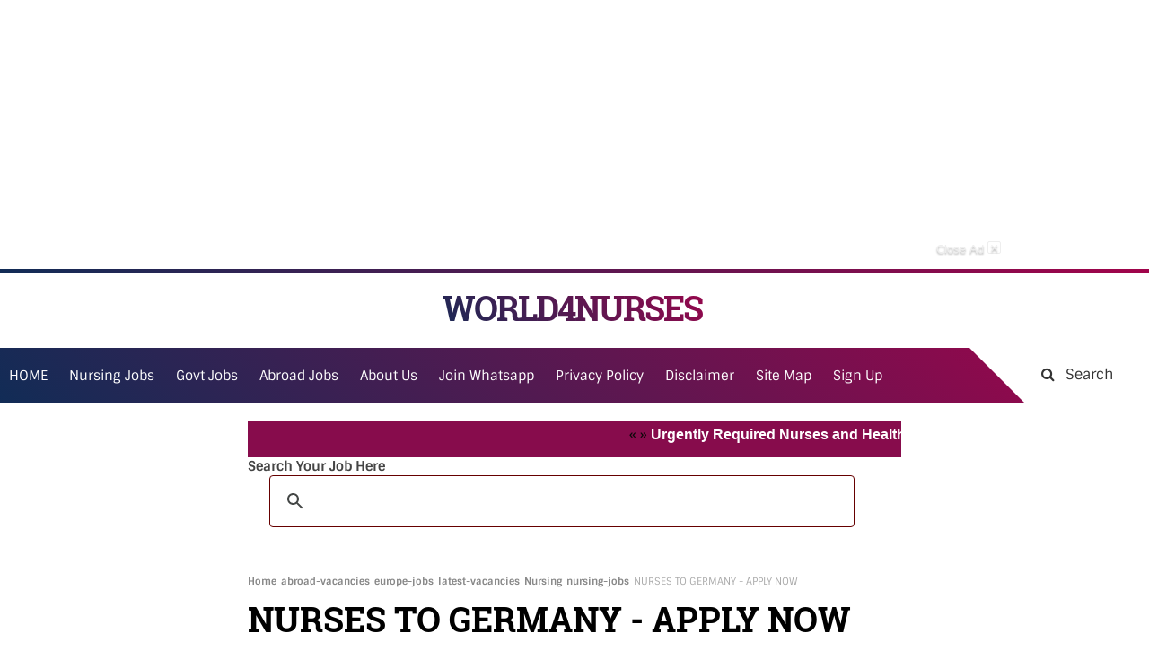

--- FILE ---
content_type: text/html; charset=UTF-8
request_url: https://www.world4nurses.com/2021/08/nurses-to-germany-apply-now.html
body_size: 25016
content:
<!DOCTYPE html>
<HTML dir='ltr' xmlns='http://www.w3.org/1999/xhtml' xmlns:b='http://www.google.com/2005/gml/b' xmlns:data='http://www.google.com/2005/gml/data' xmlns:expr='http://www.google.com/2005/gml/expr'>
<head>
<meta charset='utf-8'/>
<meta content='width=device-width,initial-scale=1.0,minimum-scale=1.0,maximum-scale=1.0' name='viewport'/>
<meta content='blogger' name='generator'/>
<meta content='text/html; charset=UTF-8' http-equiv='Content-Type'/>
<meta content='blogger' name='generator'/>
<link href='https://www.world4nurses.com/favicon.ico' rel='icon' type='image/x-icon'/>
<link href='http://www.world4nurses.com/2021/08/nurses-to-germany-apply-now.html' rel='canonical'/>
<link rel="alternate" type="application/atom+xml" title="WORLD4NURSES - Atom" href="https://www.world4nurses.com/feeds/posts/default" />
<link rel="alternate" type="application/rss+xml" title="WORLD4NURSES - RSS" href="https://www.world4nurses.com/feeds/posts/default?alt=rss" />
<link rel="service.post" type="application/atom+xml" title="WORLD4NURSES - Atom" href="https://www.blogger.com/feeds/6533139729813531701/posts/default" />

<link rel="alternate" type="application/atom+xml" title="WORLD4NURSES - Atom" href="https://www.world4nurses.com/feeds/4803093638449507159/comments/default" />
<!--Can't find substitution for tag [blog.ieCssRetrofitLinks]-->
<link href='https://blogger.googleusercontent.com/img/b/R29vZ2xl/AVvXsEgcAGcaTjkFrR9ooGaOz5ICYLkas8VMaTnj2Lx5Nu2ZzUb-asZkOHUQhtADt2ttx02UPqNyXuKei9P7iMkIbTn3MOggHrjgcvSldoscmrK_YxkcUrAXrEpZCit0r_FiiGIiPQAVRWa1RE8H/w400-h400/WhatsApp+Image+2021-08-05+at+11.39.16+PM.jpeg' rel='image_src'/>
<meta content='NURSES TO GERMANY - APPLY NOW' name='description'/>
<meta content='http://www.world4nurses.com/2021/08/nurses-to-germany-apply-now.html' property='og:url'/>
<meta content='NURSES TO GERMANY - APPLY NOW' property='og:title'/>
<meta content='NURSES TO GERMANY - APPLY NOW' property='og:description'/>
<meta content='https://blogger.googleusercontent.com/img/b/R29vZ2xl/AVvXsEgcAGcaTjkFrR9ooGaOz5ICYLkas8VMaTnj2Lx5Nu2ZzUb-asZkOHUQhtADt2ttx02UPqNyXuKei9P7iMkIbTn3MOggHrjgcvSldoscmrK_YxkcUrAXrEpZCit0r_FiiGIiPQAVRWa1RE8H/w1200-h630-p-k-no-nu/WhatsApp+Image+2021-08-05+at+11.39.16+PM.jpeg' property='og:image'/>
<meta content='text/html; charset=UTF-8' http-equiv='Content-Type'/>
<link href='http://www.blogger.com/openid-server.g' rel='openid.server'/>
<link href='https://www.world4nurses.com/' rel='openid.delegate'/>
<link href='https://www.world4nurses.com/2021/08/nurses-to-germany-apply-now.html' rel='canonical'/>
<title>Staff Nurse Vacancy 2022 | Latest Health Care Jobs | world4nurses </title>
<!-- SEO Meta Tag -->
<meta content='NURSES TO GERMANY - APPLY NOW' name='keywords'/>
<!-- SEO Title Tag -->
<title>NURSES TO GERMANY - APPLY NOW</title>
<!-- Additional meta tag -->
<meta content='4BsXQG-ER3oDqn-52R82LHhFeAYIubmumUBFlCXpsQk' name='google-site-verification'/>
<meta content='XXXXX' name='msvalidate.01'/>
<meta content='XXXXX' name='yandex-verification'/>
<link href='//plus.google.com/XXXXX/posts' rel='publisher'/>
<link href='//plus.google.com/XXXXX/about' rel='author'/>
<link href='//plus.google.com/XXXXX' rel='me'/>
<meta content='World4nurses' name='Author'/>
<meta content='general' name='rating'/>
<meta content='translate' name='google'/>
<meta content='English' name='language'/>
<meta content='en-US' name='geo.country'/>
<meta content='index,follow' name='robots'/>
<meta content='WORLD4NURSES' property='og:site_name'/>
<meta content='article' property='og:type'/>
<meta content='https://www.facebook.com/world4nurses' property='article:author'/>
<meta content='https://www.facebook.com/world4nurses' property='article:publisher'/>
<meta content='282840495214876' property='fb:app_id'/>
<meta content='282840495214876' property='fb:admins'/>
<meta content='282840495214876' property='fb:pages'/>
<meta content='en_US' property='og:locale'/>
<meta content='en_GB' property='og:locale:alternate'/>
<meta content='id_ID' property='og:locale:alternate'/>
<meta content='NURSES TO GERMANY - APPLY NOW' property='og:image:alt'/>
<meta content='WORLD4NURSES' name='twitter:site'/>
<meta content='summary_large_image' name='twitter:card'/>
<meta content='@world4nursesjob' name='twitter:creator'/>
<meta content='#69144f' name='msapplication-navbutton-color'/>
<meta content='#69144f' name='apple-mobile-web-app-status-bar-style'/>
<meta content='#69144f' name='theme-color'/>
 <style type="text/css">
<!-- /*<style id='page-skin-1' type='text/css'><!--
/*
Name	         :  nonAMP Blogger Template
Designer         :  Bung Frangki
Blog             :  www.bungfrangki.com
Published        :  www.themeindie.com
Theme Published  :  1 November 2017
Theme Updated    :  -
Thanks to	     :  All supports
License          :  This free Blogger template is licensed under the Creative Commons Attribution 4.0 License, which permits both personal and commercial use.
/* Variable definitions
====================
<Variable name="colorscheme" description="General Color" type="color" default="#27ae60"/>
<Variable name="textcolor" description="Text Color" type="color" default="#333"/>
<Variable name="linkcolor" description="Link Color"	type="color" default="#27ae60"/>
<Variable name="bordercolor" description="Border Color"	type="color" default="#ecf0f1"/>
*/
#header-title-img,#top-menu{position:relative;display:inline-block;margin:0 auto}
#header-title-img {width:100%}
#billboard-ads {margin:auto}
#wrapper {margin:0 auto;padding:0}
#main-wrapper {width:65%;float:left}
#sidebar-wrapper {float:right;width:35%}
#top-menu {width:100%}
ul,ol{list-style:none}
.quickedit {display:none !important;width:0;height:0}
/* cyrillic-ext */
@font-face {
font-family: 'Roboto Slab';
font-style: normal;
font-weight: 400;
src: local('Roboto Slab Regular'), local('RobotoSlab-Regular'), url(https://fonts.gstatic.com/s/robotoslab/v7/y7lebkjgREBJK96VQi37ZjTOQ_MqJVwkKsUn0wKzc2I.woff2) format('woff2');
unicode-range: U+0460-052F, U+20B4, U+2DE0-2DFF, U+A640-A69F;
}
/* cyrillic */
@font-face {
font-family: 'Roboto Slab';
font-style: normal;
font-weight: 400;
src: local('Roboto Slab Regular'), local('RobotoSlab-Regular'), url(https://fonts.gstatic.com/s/robotoslab/v7/y7lebkjgREBJK96VQi37ZjUj_cnvWIuuBMVgbX098Mw.woff2) format('woff2');
unicode-range: U+0400-045F, U+0490-0491, U+04B0-04B1, U+2116;
}
/* greek-ext */
@font-face {
font-family: 'Roboto Slab';
font-style: normal;
font-weight: 400;
src: local('Roboto Slab Regular'), local('RobotoSlab-Regular'), url(https://fonts.gstatic.com/s/robotoslab/v7/y7lebkjgREBJK96VQi37ZkbcKLIaa1LC45dFaAfauRA.woff2) format('woff2');
unicode-range: U+1F00-1FFF;
}
/* greek */
@font-face {
font-family: 'Roboto Slab';
font-style: normal;
font-weight: 400;
src: local('Roboto Slab Regular'), local('RobotoSlab-Regular'), url(https://fonts.gstatic.com/s/robotoslab/v7/y7lebkjgREBJK96VQi37Zmo_sUJ8uO4YLWRInS22T3Y.woff2) format('woff2');
unicode-range: U+0370-03FF;
}
/* vietnamese */
@font-face {
font-family: 'Roboto Slab';
font-style: normal;
font-weight: 400;
src: local('Roboto Slab Regular'), local('RobotoSlab-Regular'), url(https://fonts.gstatic.com/s/robotoslab/v7/y7lebkjgREBJK96VQi37Zr6up8jxqWt8HVA3mDhkV_0.woff2) format('woff2');
unicode-range: U+0102-0103, U+1EA0-1EF9, U+20AB;
}
/* latin-ext */
@font-face {
font-family: 'Roboto Slab';
font-style: normal;
font-weight: 400;
src: local('Roboto Slab Regular'), local('RobotoSlab-Regular'), url(https://fonts.gstatic.com/s/robotoslab/v7/y7lebkjgREBJK96VQi37ZiYE0-AqJ3nfInTTiDXDjU4.woff2) format('woff2');
unicode-range: U+0100-024F, U+1E00-1EFF, U+20A0-20AB, U+20AD-20CF, U+2C60-2C7F, U+A720-A7FF;
}
/* latin */
@font-face {
font-family: 'Roboto Slab';
font-style: normal;
font-weight: 400;
src: local('Roboto Slab Regular'), local('RobotoSlab-Regular'), url(https://fonts.gstatic.com/s/robotoslab/v7/y7lebkjgREBJK96VQi37Zo4P5ICox8Kq3LLUNMylGO4.woff2) format('woff2');
unicode-range: U+0000-00FF, U+0131, U+0152-0153, U+02C6, U+02DA, U+02DC, U+2000-206F, U+2074, U+20AC, U+2212, U+2215;
}
/* cyrillic-ext */
@font-face {
font-family: 'Roboto Slab';
font-style: normal;
font-weight: 700;
src: local('Roboto Slab Bold'), local('RobotoSlab-Bold'), url(https://fonts.gstatic.com/s/robotoslab/v7/dazS1PrQQuCxC3iOAJFEJZ6iIh_FvlUHQwED9Yt5Kbw.woff2) format('woff2');
unicode-range: U+0460-052F, U+20B4, U+2DE0-2DFF, U+A640-A69F;
}
/* cyrillic */
@font-face {
font-family: 'Roboto Slab';
font-style: normal;
font-weight: 700;
src: local('Roboto Slab Bold'), local('RobotoSlab-Bold'), url(https://fonts.gstatic.com/s/robotoslab/v7/dazS1PrQQuCxC3iOAJFEJS_vZmeiCMnoWNN9rHBYaTc.woff2) format('woff2');
unicode-range: U+0400-045F, U+0490-0491, U+04B0-04B1, U+2116;
}
/* greek-ext */
@font-face {
font-family: 'Roboto Slab';
font-style: normal;
font-weight: 700;
src: local('Roboto Slab Bold'), local('RobotoSlab-Bold'), url(https://fonts.gstatic.com/s/robotoslab/v7/dazS1PrQQuCxC3iOAJFEJSFaMxiho_5XQnyRZzQsrZs.woff2) format('woff2');
unicode-range: U+1F00-1FFF;
}
/* greek */
@font-face {
font-family: 'Roboto Slab';
font-style: normal;
font-weight: 700;
src: local('Roboto Slab Bold'), local('RobotoSlab-Bold'), url(https://fonts.gstatic.com/s/robotoslab/v7/dazS1PrQQuCxC3iOAJFEJQalQocB-__pDVGhF3uS2Ks.woff2) format('woff2');
unicode-range: U+0370-03FF;
}
/* vietnamese */
@font-face {
font-family: 'Roboto Slab';
font-style: normal;
font-weight: 700;
src: local('Roboto Slab Bold'), local('RobotoSlab-Bold'), url(https://fonts.gstatic.com/s/robotoslab/v7/dazS1PrQQuCxC3iOAJFEJWhQUTDJGru-0vvUpABgH8I.woff2) format('woff2');
unicode-range: U+0102-0103, U+1EA0-1EF9, U+20AB;
}
/* latin-ext */
@font-face {
font-family: 'Roboto Slab';
font-style: normal;
font-weight: 700;
src: local('Roboto Slab Bold'), local('RobotoSlab-Bold'), url(https://fonts.gstatic.com/s/robotoslab/v7/dazS1PrQQuCxC3iOAJFEJejkDdvhIIFj_YMdgqpnSB0.woff2) format('woff2');
unicode-range: U+0100-024F, U+1E00-1EFF, U+20A0-20AB, U+20AD-20CF, U+2C60-2C7F, U+A720-A7FF;
}
/* latin */
@font-face {
font-family: 'Roboto Slab';
font-style: normal;
font-weight: 700;
src: local('Roboto Slab Bold'), local('RobotoSlab-Bold'), url(https://fonts.gstatic.com/s/robotoslab/v7/dazS1PrQQuCxC3iOAJFEJYlIZu-HDpmDIZMigmsroc4.woff2) format('woff2');
unicode-range: U+0000-00FF, U+0131, U+0152-0153, U+02C6, U+02DA, U+02DC, U+2000-206F, U+2074, U+20AC, U+2212, U+2215;
}
/* latin-ext */
@font-face {
font-family: 'Sintony';
font-style: normal;
font-weight: 400;
src: local('Sintony'), url(https://fonts.gstatic.com/s/sintony/v5/NSpavdvike7xipHfiByCrPY6323mHUZFJMgTvxaG2iE.woff2) format('woff2');
unicode-range: U+0100-024F, U+1E00-1EFF, U+20A0-20AB, U+20AD-20CF, U+2C60-2C7F, U+A720-A7FF;
}
/* latin */
@font-face {
font-family: 'Sintony';
font-style: normal;
font-weight: 400;
src: local('Sintony'), url(https://fonts.gstatic.com/s/sintony/v5/CxEtQ1VGsZ4sZv6p3ztOzw.woff2) format('woff2');
unicode-range: U+0000-00FF, U+0131, U+0152-0153, U+02C6, U+02DA, U+02DC, U+2000-206F, U+2074, U+20AC, U+2212, U+2215;
}
/* latin-ext */
@font-face {
font-family: 'Sintony';
font-style: normal;
font-weight: 700;
src: local('Sintony Bold'), local('Sintony-Bold'), url(https://fonts.gstatic.com/s/sintony/v5/NBeaBKmA1yw4KFklLc4VJCEAvth_LlrfE80CYdSH47w.woff2) format('woff2');
unicode-range: U+0100-024F, U+1E00-1EFF, U+20A0-20AB, U+20AD-20CF, U+2C60-2C7F, U+A720-A7FF;
}
/* latin */
@font-face {
font-family: 'Sintony';
font-style: normal;
font-weight: 700;
src: local('Sintony Bold'), local('Sintony-Bold'), url(https://fonts.gstatic.com/s/sintony/v5/TiXPkS2VjL9yF_daQZv9Ivk_vArhqVIZ0nv9q090hN8.woff2) format('woff2');
unicode-range: U+0000-00FF, U+0131, U+0152-0153, U+02C6, U+02DA, U+02DC, U+2000-206F, U+2074, U+20AC, U+2212, U+2215;
}
.single-post .entry-thumbnail {display: none;}
#blog-pager{clear:both;margin:30px auto;text-align:center; padding: 7px;}
.blog-pager {background: none;}
.displaypageNum a,.showpage a,.pagecurrent{padding: 5px 10px;margin-right:5px; color: #F4F4F4; background-color:#404042;-webkit-box-shadow: 0px 5px 3px -1px rgba(50, 50, 50, 0.53);-moz-box-shadow:0px 5px 3px -1px rgba(50, 50, 50, 0.53);box-shadow: 0px 5px 3px -1px rgba(50, 50, 50, 0.53);}
.displaypageNum a:hover,.showpage a:hover, .pagecurrent{background:#EC8D04;text-decoration:none;color: #fff;}
#blog-pager .showpage, #blog-pager, .pagecurrent{font-weight:bold;color: #000;}
.showpageOf{display:none!important}
#blog-pager .pages{border:none;-webkit-box-shadow: 0px 5px 3px -1px rgba(50, 50, 50, 0.53);-moz-box-shadow:0px 5px 3px -1px rgba(50, 50, 50, 0.53);box-shadow: 0px 5px 3px -1px rgba(50, 50, 50, 0.53);}
.post-body a {
color: red !important;
}
.post-body a:hover {
color: blue !important;
}
.post-body a:visited {
color: green !important;
}
--></style>
<style type='text/css'>
/* Eric Meyer's Reset CSS v2.0 (http://meyerweb.com/eric/tools/css/reset/) * http://cssreset.com */
html,body,div,span,applet,object,iframe,h1,h2,h3,h4,h5,h6,p,blockquote,pre,a,abbr,acronym,address,big,cite,code,del,dfn,em,img,ins,kbd,q,s,samp,small,strike,strong,sub,sup,tt,var,b,u,i,center,dl,dt,dd,ol,ul,li,fieldset,form,label,legend,table,caption,tbody,tfoot,thead,tr,th,td,article,aside,canvas,details,embed,figure,figcaption,footer,header,hgroup,menu,nav,output,ruby,section,summary,time,mark,audio,video{margin:0;padding:0;border:0;font-size:100%;font:inherit;vertical-align:baseline;}
/* HTML5 display-role reset for older browsers */
article,aside,details,figcaption,figure,footer,header,hgroup,menu,nav,section{display:block;}body{line-height:1;display:block;}*{margin:0;padding:0;}html{display:block;}ol,ul{list-style:none;}blockquote,q{quotes:none;}blockquote:before,blockquote:after,q:before,q:after{content:'';content:none;}table{border-collapse:collapse;border-spacing:0;} 
/* Blogger CSS Reset */
.section,.widget{margin:0;padding:0}
.navbar, .blog-feeds, .feed-links, #backlinks-container,h2.date-header {display:none;}
.post-body .separator > a, .post-body .separator > span {margin-left: 0 !important;}
/* Framework */
body{background: #fff;font-family:'Sintony', sans-serif;font-size: 15px;color: #444;font-weight:400;line-height:1.3em;margin: 0;text-decoration:none;font-style:normal;font-variant-ligatures:normal;font-variant-caps:normal;font-weight:400;word-spacing:0;letter-spacing:0;text-indent:0;text-transform:none;}
a,a:link,a:visited,a:active {color:#112c56;text-decoration:none;}
a:hover{color:#a1044b}
h1,h2,h3,h4,h5,h6{font-weight:700;line-height:normal;}
#wrapper {margin:0 auto;padding:0}
#content-wrapper{margin:0 auto;padding:0;max-width:728px;position:relative;word-wrap: break-word}
.limited_header{display:block;width:100%;overflow:hidden;margin: 0 auto!important;padding:0!important;position:relative}
.limit_second_header{position:relative;width:100%;display:block;overflow:hidden;margin:0;padding:0}
#main-wrapper {padding:0;float:none;position:relative;display:block;width:100%;margin:0 auto;word-wrap: break-word;-moz-box-sizing:border-box;-webkit-box-sizing:border-box;box-sizing:border-box;}
.post h1,.post h2{font-family:'Roboto Slab', sans-serif;color:#333;margin:0 auto;padding:0;font-size:100%;font-weight:700;}
.post h1{font-size:250%;line-height:1.25em} /* for post page and static page */
.post h1 a,.post h2 a{color:#222}
.post h1 a:hover,.post h2 a:hover {color:#999}
.post-body {margin:0;padding:0;line-height: 1.6em;}
.mobile h1,.mobile h2 {margin:0 auto;padding:0}
/* bullet dan nummber */
.post-body ul {margin: 5px 0 5px 10px;padding: 0 0 0 20px;list-style-type: inherit;}
.post-body ol {margin: 5px 0 5px 10px;padding: 0 0 0 20px;list-style-type: decimal;}
.resource{padding:0;color: #66798a;font: normal normal 11px/normal Tahoma,Verdana,Arial,Sans-Serif;width:auto}
/* customization tag post-body */
.post-body h2,.post-body h3,.post-body h4,.post-body h5,.post-body h6{clear:both;font-family:'Roboto Slab', sans-serif;line-height:1.4em;margin:5px 0 12px;font-weight:400!important;color:#112c56 !important;display:block;padding:0 !important}
.post-body h2{font-size:27px !important;}
.post-body h3{font-size:23px !important;} 
.post-body h4{font-size:21px !important;} 
.post-body h5{font-size:18px !important;} 
.post-body h6{font-size:17px !important;} 
.post-body b{font-weight:bold!important}
.post-body i{font-style:italic!important}

/* Custom header width */
#header-title-img{width:100%;height:88px}
/* Header wrapper */
#header-wrapper,#menu-wrapper{width:100%;margin:0 auto;position:relative;display:block;padding:0;word-wrap: break-word;-moz-box-sizing:border-box;box-sizing:border-box;}
#header-display{position:relative;display:block;margin:0 auto;padding:0;height:88px}
#header-display:before{content:'';height:5px;display:block;width:100%;background: -webkit-linear-gradient(45deg, #112c56, #a1044b);background:linear-gradient(45deg, #112c56, #a1044b);position:absolute;top:0;left:0;right:0;z-index:100}
.header-limit,.header2-limit{margin:0 auto;width:100%;padding:0;display:block}
.header2-limit{overflow:hidden}
#header-title-img{float:left;overflow:hidden}
/* Billboard Ads */
#billboard-ads{background-color:#FFFFFF;margin:0 auto;padding:5px 0;display:block;overflow:hidden;text-align:center;position:relative;float:none;width:100%;-moz-box-sizing:border-box;-webkit-box-sizing:border-box;box-sizing:border-box;}
#adsboard{max-width:970px;margin:auto;display:block;position:relative}
#billboard-ads h2, #billboard-ads h3{display:none!important}
#billboard-ads .widget-content{margin:0 auto;padding:0;display:block;max-width:970px;text-align:center;overflow:hidden;-moz-box-sizing:border-box;-webkit-box-sizing:border-box;box-sizing:border-box;}
#billboard-ads img{max-width:100%;height:auto;margin:auto;display:block}
#close_adsboard,#open_adsboard{background:0 0;border:none;cursor:pointer;color:#888;font-size:14px;font-weight:bold}
#close_adsboard{position:absolute;padding:0;right:10px;bottom:10px;color:#eee;font-size:13.4px;text-shadow:0 2px 2px rgba(0,0,0,0.3);font-weight:400}
#close_adsboard i{font-size:16px!important;border:1px solid #eee;border-radius:2px;text-align:center;height:12px;width:13px;line-height:13px;display:inline-block;}
#open_adsboard{width:100px;text-align:center;right:50%;margin-right:-50px;height:40px;margin:25px auto}
#close_adsboard:focus,#open_adsboard:focus{outline:0}
.adsenseresponsive{width:970px;height:250px;}
/* Header image and title CSS */
#header{padding:0;margin:auto;display:block;position:relative;text-align:center;}
#header h1,#header h2,#header .description{font-family: 'Roboto Slab', sans-serif;padding:0 5px 0 0;margin:0 auto;font-weight:700;text-overflow: ellipsis;white-space: nowrap;display:block}
#header h1,#header h2{height:88px;line-height:88px;margin:auto;color:#333;display:inline-block;font-size:250%;list-style:none;letter-spacing:-2px;background: -webkit-linear-gradient(45deg, #112c56, #a1044b);background:linear-gradient(45deg, #112c56, #a1044b);-webkit-background-clip: text;background-clip: text;-webkit-text-fill-color: transparent;text-fill-color: transparent;}
#header .description{position:absolute;top:-99999px;left:-999999px;z-index:0;height:0;width:0}
#header h1 a,#header h2 a{font-weight:700;color:white}
#header h1 a:hover,#header h2 a:hover{color:white}
#header img,#header-inner img{width:100%;max-width:230px;height:auto;margin:0 auto}
/* Menu */
#button-mobile-navi,#hide-mobile-navi,#button-mobile-navi2,#hide-mobile-navi2{display:none}
#menu-wrapper{margin:0 auto 20px;}
.menu-center{background: -webkit-linear-gradient(45deg, #112c56, #a1044b);background:linear-gradient(45deg, #112c56, #a1044b);display:block;padding:0;margin:0 auto}
.menu-center ul{margin:0 auto;padding:0}
.menu-center ul li{list-style:none;display:inline-block;font-size:15px;transition:all 400ms ease-in-out;position:relative;height:62px;line-height:62px;}
.menu-center ul li a:hover{color:#fff}
.menu-center ul li a{color:#fff ;padding:0 10px;display:inline-block;font-weight:400;text-decoration:none}
.menu-center ul li .downcaps:after {content: "\f107";font-family: FontAwesome;font-style: normal;font-weight: normal;text-decoration: inherit;padding-left:6px;}
.menu-center ul ul {display:none;list-style:none;position:absolute;top:100%;width:190px;z-index:9999;overflow:hidden}
.menu-center ul li:hover ul {display:block;}
.menu-center ul ul li {background-color:#a1044b;font-size:12.7px!important;text-align:left;width:190px;height:auto;line-height:1.2em;display:block;border-bottom:1px solid #a20b4f}
.menu-center ul ul li a {color:#fff !important;float:none;display:block;padding:10px 15px;}
.menu-center ul ul li a:hover {color:#a1044b !important;background-color:#112c56}
 /* CSS Fixed Search Button */
.wrapper-search{position:absolute;top:0;right:0;height:62px;width:120px;background-color:#fff;z-index:100}
.wrapper-search:before{content:'';width:0;height:0;position:absolute;right:100%;top:0;border-width:40px;border-style:solid;border-color:white white transparent transparent;z-index:10}
.icon_btn_search span{font-weight:normal; height:62px;line-height:59px;text-align:center;cursor:pointer;font-size:16px;color:#333;padding:0 30px 0 0}
.icon_btn_search .hideit{padding:0 0 0 12px}
#hide{display:none}
#searching{position:absolute;top:0;left:0;right:0;z-index:10;display:none}
#searchform{font-family:'Sintony', sans-serif;position:relative;display:block;overflow:hidden;margin:0 auto;padding:0}
#search{height:62px;margin:0 auto;position:relative;}
#search input[type=search]{font-family:'Sintony', sans-serif;background-color:#112c56!important;width:100%;color:#fff;font-size:15px;font-weight:400;border:0;margin:0 auto;padding:0 230px 0 15px;height:62px;line-height:62px;outline:0;-moz-box-sizing:border-box;-webkit-box-sizing:border-box;box-sizing:border-box;}
#search input.src-form{background-color:#112c56!important;}
#search .src-btn{background:transparent;color:#fff;border:none;padding:0 200px 0 0;margin:0 auto;height:62px;line-height:62px;outline:none;font-weight:700;font-size:16px;cursor:pointer;position:absolute;right:0;top:0;z-index:999}
#search input[type=search]::-webkit-input-placeholder{color:#fff}
#search input[type=search]::-moz-placeholder{color:#fff}
#search input[type=search]:-ms-input-placeholder{color:#fff}
#search input[type=search]:-moz-placeholder{color:#fff}
/* Meta post author */
.posting-wrapper{position:relative;z-index:100}
.meta-post{display:block;padding:0;margin:20px auto 0;font-weight:400;color:#888;line-height:1.2em;font-size:12.5px!important;outline:none;border:none;text-decoration:none}
.author a:hover, .clock a:hover{color:#999}
.author,.clock{display:block;margin-bottom:5px;margin-right:9px}
.author a{color:#111!important;margin:0 0 5px;font-weight:700;}
.clock a{color:#777;}
#hideme{position:absolute;top:-99999px;left:-999999px;height:0;width:0;z-index:0}
abbr {text-decoration:none;outline:none}
/* Embed Youtube video */
.post-body iframe,.separator iframe{margin:0 auto!important;width:100%;max-width:100%;height:auto;min-height:380px;display:block;overflow:hidden;padding:0!important;border:none;outline:none}
/* Sidebar wrapper */
#sidebar-wrapper {width:100%;padding:0;margin:0 auto;float: none;word-wrap: break-word;position:relative;list-style:none;overflow:hidden}
#sidebar-wrapper h2,#sidebar-wrapper h3,.related-post h4,#comments h3 {font-family:'Roboto Slab', sans-serif;font-size: 20px;line-height: 1.2em;padding:0;margin:0 auto 10px;position: relative;color: #292828;font-weight: 700;display:block}
#sidebar-wrapper .widget{padding:30px 30px 25px;display:block;margin:0 auto 30px;border:1px solid #d5d5d5;}
.sidebar .widget-content{clear:both;margin:0 auto;padding:0!important}
#sidebar-wrapper .widget:last-child{margin:0 auto 10px!important}
#ContactForm1{display:none}
#sidebar-wrapper #HTML1.widget{display:block;text-align:center;padding:10px!important;}
#sidebar-wrapper #HTML1 h2{font-size:12px;color:#aaa;font-weight:400;margin:0 auto;}
#sidebar-wrapper .widget img,.sidebar .widget-content img{max-width:100%;height:auto;margin:auto;display:block}
/* Popular Post */
.PopularPosts ul{list-style:none;margin:0;padding:0;overflow:hidden;text-align:left!important;}
.PopularPosts li,.PopularPosts li img,.PopularPosts li a,.PopularPosts li a img {margin:0;padding:0;list-style:none;border:none;background:none;outline:none;}
.PopularPosts ul {margin:0;list-style:none;font-size:16px}
.PopularPosts ul li img {display: flex;align-items:center;display:block;width:auto;height:100%}
.PopularPosts ul li .item-thumbnail,.PopularPosts .item-snippet {display:none}
.PopularPosts ul li,.recent-wrapper ul li {margin:0;padding:25px 35px 25px 0!important;position:relative;border-bottom:1px solid #efefef}
.PopularPosts ul li:after,.recent-wrapper ul li:after{content:"\f0f6";font-family: FontAwesome;position:absolute;right:0;top:24px;font-size:20px;color:#bebebe}
.PopularPosts ul li:first-child {border-top:none;}
.PopularPosts ul li:last-child {border-bottom:none;padding-bottom:0!important}
.PopularPosts ul li a:hover {color:#112c56!important;text-decoration:underline}
.PopularPosts ul li .item-title a, .PopularPosts ul li a {color:#000;}
.PopularPosts .widget-content ul li a:hover{color:#112c56;}
.PopularPosts .item-title {padding-bottom:.2em;padding:0;line-height:1.4em!important;}
/* Recent post */
.recent-wrapper,.recent-wrapper ul,.recent-wrapper ul li{margin:0 auto;padding:0;list-style:none;outline:none;display:block}
.recent-wrapper ul li{line-height:1.4em!important;position:relative;display:block}
.recent-wrapper ul li:after{content:"\f127";}
.recent-wrapper ul li:last-child{padding-bottom:0!important;border-bottom:none}
.recent-wrapper ul li a{display:block;color:#000;font-weight:400}
.recent-wrapper ul li a:hover{color:#112c56;text-decoration:underline}
/* footer-wrapper */
footer{position:relative;z-index:99999}
#footer-wrapper {margin:0 auto;padding:0}
#footer-limit{position:relative;display:block;max-width:1050px;margin:0 auto;padding:0;-moz-box-sizing:border-box;-webkit-box-sizing:border-box;box-sizing:border-box;}
/* Footer 1 column */
.footer{display:block;margin:0 auto;padding:0;list-style:none;-moz-box-sizing:border-box;-webkit-box-sizing:border-box;box-sizing:border-box;overflow:hidden}
.footer .widget-content{display:block;text-align:center;margin:0 auto 20px!important;padding:0!important;list-style:none;max-width:728px;color:#222}
.footer h2,.footer h3{margin:10px auto 15px;padding:0;text-transform:uppercase;font-weight:700;font-size:15px;color:#010101;display:block;text-align:center;position:relative}
.footer .widget-content img{display:block;text-align:center;margin:auto;max-width:100%;height:auto}
/* Page list - footer menu */
#PageList1{font-family:'Roboto Slab', sans-serif;margin:0 auto;padding:0;display:block;overflow:hidden;list-style:none}
#PageList1 h2{display:none!important}
#PageList1 ul{margin:20px auto 0;padding:0;list-style:none;text-align:center}
#PageList1 ul li{display:inline-block;font-size:13px;font-weight:400;text-transform:uppercase;line-height:1.4em;letter-spacing:0.7px}
#PageList1 ul li a{color:#555;margin:0 10px;padding:2px 0 10px;display:inline-block}
#PageList1 ul li a:hover{color:#112c56}
/* Credits */
#footer-credit{font-size:12px;margin:0 auto;padding:0;display:block}
.credit-wrapper{margin:0 auto;padding:15px 0;color:#555;display:block;width:100%;text-align:center;list-style:none !important;font-size:12px}
.credit-wrapper a{color:#555;}.credit-wrapper a:hover{text-decoration:underline}
/* Blog pager */
#blog-pager,.blog-pager,.home-link{position:relative;margin:0 auto!important;padding:0!important}
.blog-pager-older-link,.home-link, .blog-pager-newer-link,#blog-pager-newer-link,#blog-pager-older-link{padding:0;margin:0}
#blog-pager,.blog-pager{display:block!important;overflow:hidden;margin:auto;text-align:center;font-size:16px;margin:0 auto 30px}
#blog-pager a.blog-pager-older-link,#blog-pager a.blog-pager-newer-link,#blog-pager .blog-pager-newer-current,#blog-pager .blog-pager-older-current{width:85px;height:42px;line-height:43px;border:1px solid #dadada;border-radius:4px;margin:0 2px;padding:0!important;display:inline-block;float:none}
#blog-pager .blog-pager-newer-current,#blog-pager .blog-pager-older-current{border-color:#eaeaea;color:#ddd}
#blog-pager a:hover.blog-pager-older-link,#blog-pager a:hover.blog-pager-newer-link{border-color:#999}
.feed-links { clear: both;display:none;}
/* CSS Post Table */
.post-body table{border-collapse:collapse;border-spacing:0;}
.post-body table td {border:1px solid #e9e9e9;padding:10px;text-align:left;vertical-align:top;}
.post-body table th {border:1px solid #5a97ff;padding:10px;text-align:left;vertical-align:top;background:#4588f3 !important;color:#fff}
.post-body td, .post-body th{vertical-align:top;text-align:left;font-size:13px;padding:3px 5px;}
.post-body th{background:#fff;font-weight:400;text-transform:uppercase;font-size:14px}
.post-body table {max-width:100%;width:100%;margin:1.5em auto;}
.post-body table.section-columns td.first.columns-cell{border-left:none}
.post-body table.section-columns{border:none;table-layout:fixed;width:100%;position:relative}
.post-body table.columns-2 td.columns-cell{width:50%}
.post-body table.columns-3 td.columns-cell{width:50%}
.post-body table.columns-4 td.columns-cell{width:30%}
.post-body table.section-columns td.columns-cell{vertical-align:top}
.post-body table.tr-caption-container{padding:4px;margin-bottom:.5em}
.post-body td.tr-caption{font-size:80%}
.post-body td img, .post-body th img {list-style:none;max-width:100%;height:auto;padding:0 !important;margin:0 !important}
.post-body table.tr-caption-container img, .post-body table.tr-caption-container img{list-style:none;max-width:100%; height:auto;width:auto;padding:0 !important;margin:0 !important}
.post-body table.tr-caption-container td {border:none;padding:0 !important;margin:0 !important}
.post-body table caption{max-width:100%;height:auto;border:none !important;padding:0 !important}
/* separator  */
.separator{height: auto; width: auto;margin:0 auto;padding:0;}
.separator img, .separator a img{max-width:100%; height: auto;width:auto;margin:0 auto!important;padding:0!important;padding:inherit;display:block;}
/* more setting, widget, etc */
.split2 {-webkit-column-count:2;-moz-column-count:2;column-count:2;}
.split3 {-webkit-column-count:3;-moz-column-count:3;column-count:3;}
.split4 {-webkit-column-count:4;-moz-column-count:3;column-count:4;}
.split2 img,.split3 img,.split4 img{-webkit-backface-visibility:hidden;max-width:100%;margin:5px 0 0 15px;}
/* Responsive */
@media screen and (max-width: 1024px) {

}
@media (max-width:960px){
.post h1{font-size:260%!important}
#adsboard{max-width:930px}
.adsenseresponsive{width:930px;height:180px;}
}
@media screen and (max-width:880px){
.post h1{font-size:250%!important}
#mobile-navi2{display:none;width:100%;position:relative;margin:0 auto;padding:0}
#button-mobile-navi{display:block;position:absolute;left:0;top:10px;z-index:100;}
/* Menu Responsive - mobile - tablet - smartphone */
#button-mobile-navi2{height:62px;line-height:62px;display:block;margin:0 auto;width:100%}
.mobilenavi2{background: -webkit-linear-gradient(45deg, #112c56, #a1044b);background:linear-gradient(45deg, #112c56, #a1044b);display:block;padding:0 0 0 15px;color:#fff;transition:all 400ms ease-in-out;font-weight:400;cursor:pointer;width:100%;}
#hide-mobile-navi2,#show-mobile-navi2{width:100%;position:absolute;top:0;left:0;right:0}
#hide-mobile-navi2{}
.menu-center{position:relative;z-index:9999;padding:15px 0!important}
.menu-center ul li{display:block;height:auto;line-height:1.2em;position:relative}
.menu-center ul li a{padding:10px 15px;display:block;}
.mobilenavi2,.menu-center,.menu-center ul li a,.menu-center ul ul li a,.menu-center ul li a:before,.menu-center ul ul li,.menu-center ul li{-moz-box-sizing:border-box;-webkit-box-sizing:border-box;box-sizing:border-box;}
.menu-center ul ul {position:relative;top:auto;width:100%;}
.menu-center ul li:hover ul {display:block;}
.menu-center ul li a:before{content:'\f10c';font-family:fontawesome;color:#fafafa;margin:0 15px 0 0;font-size:12px!important}
.menu-center ul li a:hover:before{content:'\f111';color:#a1044b}
.menu-center ul ul li {text-align:left;width:100%;}
.menu-center ul ul li a{padding:7px 40px!important}
.menu-center ul ul li a:before{display:none}
}
@media screen and (max-width:768px){
#adsboard{max-width:336px}
.adsenseresponsive{width:336px;height:280px;}
.post h1{font-size:241%!important}}
@media screen and (max-width:736px){
#main-wrapper{padding:0 10px}
.post h1{font-size:236% !important}
.post-body iframe,.separator iframe{min-height:315px;}
#sidebar-wrapper .widget{padding:21px 10px;border-left:0;border-right:0;border-color:#efefef}
.PopularPosts ul li,.recent-wrapper ul li {margin:0;padding:16px 35px 16px 0!important;}
.PopularPosts ul li:after,.recent-wrapper ul li:after{top:17px;font-size:18px}
#sidebar-wrapper #HTML1.widget{padding:0x!important;border:none}
}
@media screen and (max-width:668px){
.post h1{font-size:230% !important}}
@media screen and (max-width:600px){
.post h1{font-size:227% !important}}
@media screen and (max-width:480px){
.post h1{font-size:214% !important}
.wrapper-search:before{border-width:33px;}
.icon_btn_search .hideit{display:none}
.icon_btn_search span{padding:0 ;text-align:right!important}
.wrapper-search{width:35px;-moz-box-sizing:border-box;-webkit-box-sizing:border-box;box-sizing:border-box;margin:0 auto!important;display:block}
#search input[type=search]{padding:0 110px 0 15px;-moz-box-sizing:border-box;-webkit-box-sizing:border-box;box-sizing:border-box;}
#search .src-btn{padding:0 90px 0 0;-moz-box-sizing:border-box;-webkit-box-sizing:border-box;box-sizing:border-box;}
.separator{clear:both;float:none!important;height: auto; width:100%; padding:0;display:block;margin:15px 0;padding:0;text-align:center}
.separator img, .separator a img{clear:both;max-width:100% !important; height: auto;width:auto !important;margin:0; padding:0;text-align:center !important;border:none;float:none!important}
.post-body iframe,.separator iframe{min-height:250px;}
#billboard-ads button{display:none!important}
}
@media screen and (max-width:414px){
.post h1{font-size:207% !important}}
@media screen and (max-width:385px){
.post h1{font-size:188% !important}}
@media screen and (max-width:320px){
#billboard-ads{padding:0}
#adsboard{max-width:300px}
.adsenseresponsive{width:300px;height:250px;}
.post h1{font-size:175% !important}}
@media screen and (max-width:240px){
.post h1{font-size:162% !important}}
/* Status msg */
.status-msg-body{display:none}
</style>
<style type='text/css'>
#content-wrapper,.post-body,.nexprev-alright,.nexprev-alleft{-moz-box-sizing:border-box;-webkit-box-sizing:border-box;box-sizing:border-box;}
.post h1{padding:0 0 10px!important}
.post h1 a{font-weight:700;color:#000!important}
.post-body img,.post-body a > img {width: 100%;max-width:100%;height:auto;display:block}
/* lightbox image, etc */
.CSS_LIGHTBOX {z-index:99999999!important;}
.CSS_LIGHTBOX_BG_MASK_TRANSPARENT {opacity:.95!important;}
.CSS_LIGHTBOX_SCALED_IMAGE_IMG {width:auto!important;max-width:100%;box-shadow:0 0 10px rgba(0,0,0,0.1);}
.CSS_LIGHTBOX_BTN_CLOSE {background: url('https://blogger.googleusercontent.com/img/b/R29vZ2xl/AVvXsEgwyjVWtEfK53RrbWa5RSEuC_i8fyFZ593kEAGLW_F56Tqd5Jdbm60B13QMo0nZ_ucBW_4n7Bb4T_tGrf1rE4HPMltfv2JXbJTxCZH_xbVEzSTifQIBYIRxQfATbDJ9vWrRiw8TTeKu/s1600/delete.png') no-repeat!important;width:32px!important;height:32px!important;top:30px!important;opacity:0.7;transition:all .3s;}
.CSS_LIGHTBOX_BTN_CLOSE:hover{opacity:1;}
.CSS_LIGHTBOX_BTN_CLOSE_POS {right:10px!important;}
.CSS_LIGHTBOX_BG_MASK{background-color:rgba(0,0,0,0.8)!important}
.CSS_LIGHTBOX_FILMSTRIP{background-color:rgba(0,0,0,0.5)!important}
/* Post label */
.post-label{position:relative;display:block;margin:15px auto 35px;padding:0;font-size:14px;font-weight:400;}
.post-label a{color:#222;background-color: #f7eac7;padding:4px 15px;margin:3px 0 5px 8px;border-radius:3px;font-weight:400;display:inline-block}
.post-label a:hover{color:#fff;background-color:#a1044b}
.post-label .hashtags{position:relative;display:inline-block;background-color:#a1044b;color:#fff;padding:4px 6px 4px 14px;margin:0 15px 0 0;border-radius:4px 6px 6px 4px;}
.post-label .hashtags i {font-style:normal!important;font-weight:400!important}
.post-label .hashtags:before{  content:"";position:absolute;top:2.3px;left:100%;width:0px;height:0px;border:13.9px solid transparent;border-left-color:#a1044b;margin-left:-1.6px!important}
/* share this */
#share_btnper{margin:0 auto;padding:0;text-align:center;display:block}
.showother{display:none}
.share_first{margin:20px auto 0!important}
.share_second{margin:35px auto 0!important}
.share_btn{position:relative;margin:0;padding:0;display:block;overflow:hidden}
.share_btn ul,ul .showother{position:relative;margin:0;padding:0;font-size:12px}
.share_btn ul li{display:inline-block;overflow:hidden}
.share_btn li a,.shareplus{color:#fff;padding:0;width:75px;display:inline-block;text-align:center;height:45px;line-height:45px;transition:all 0.25s;margin:0 2px 1px 0;text-transform:uppercase;border-radius:4px;overflow:hidden}
.share_btn i{font-size:17px;padding:0;margin:0;line-height:45px;text-align:center}
.shareplus{padding:0;background:#aaa;cursor:pointer}
.share_btn a:hover{background:#333}
.share_btn li a.fb{background:#4867aa}
.share_btn li a.tw{background:#1da1f2}
.share_btn li a.gp{background:#dc4a38}
.share_btn li a.pt{background:#ca2128}
.share_btn li a.le{background:#0673ab}
.share_btn li a.tr{background:#43556e}
.share_btn li a.em{background:#141b23}
.share_btn li a.ln{background:#00c300}
.share_btn li a.bm{background:#000}
.share_btn li a.wa{background:#4dc247}
.share_btn li a.tg{background:#22a9f7}
.share_btn li a:hover,.shareplus:hover{-webkit-filter:brightness(0.8);}
.icons8-LINE {width:39px;height:39px;padding-top:4px}
#hideshare{display:none}
/* Meta post author */
.meta-post{padding:0;margin:30px auto 0;position:relative;}
.foto{height:40px;width:40px;float:left;display:inline-block;overflow:hidden;border-radius:99em;margin:-6px 15px 20px 0}
.foto img{height:40px;width:40px;}
/* blockquote, code and pre CSS */
.post blockquote {font-family:'Roboto Slab', sans-serif;line-height:1.5em !important;position:relative;width:auto;padding:0.5em 1.5em;margin:6px auto;overflow:auto;font-size:100%;font-style:italic!important;color:#000}
.post blockquote:before,.post-body pre code:before{content:'';width:4px;height:100%;display:block;background:linear-gradient(45deg, #112c56, #a1044b);background: -webkit-linear-gradient(45deg, #112c56, #a1044b);position:absolute;top:0;left:0;bottom:0;z-index:100}
.post-body pre code, .post-body code, .post-body pre{font-family:Consolas,Monaco,'Andale Mono',monospace;font-size:13px;color:#F94040;white-space:initial;word-spacing:normal;word-break:normal;}
acronym,abbr,span.caps{cursor:help}
.post-body pre code{padding:12px 12px 12px 27px!important;position:relative}
/* Breadcrumb css postpage */
.breadcrumbs {font-size:11px!important;color:#aaa;margin:0 auto 5px}
.breadcrumbs a{color:#888;font-weight:700;display:inline-block;margin:0 2px 5px 0!important}
.breadcrumbs a.breadhome{}
.breadcrumbs a:hover {color:#a1044b;}
.breadcrumbs > span:last-child {}
/* Related post and ad Slot css */
#related-wrapper{margin:20px auto 0;text-align:center;padding:0;display:block;overflow:hidden}
.related-post{margin:0;text-align:left;padding:0}
.related-post h4{margin:5px 0 15px 0;text-align:left}
.related-post-style-2 {margin:0!important;padding:0!important;list-style:none;}
.related-post-style-2 li {margin:0 auto;padding:0 0 35px!important;overflow:hidden;position:relative;}
.related-post-style-2 li:first-child {border-top:none}
.related-post-style-2 .related-post-item-thumbnail {width:0px;height:0px;max-width:none;max-height:none;background-color:transparent;border:none;padding:0;float:right;margin:0 0 0 25px;opacity:.7;z-index:100;position:relative}
.related-post-style-2 .related-post-item-title {font-size:150%;line-height:1.2em;font-family:'Roboto Slab', sans-serif;display:block;margin:0 auto 9px}
.related-post-style-2 .related-post-item-summary {line-height:1.5em;color:#222;font-size:12px;padding:0;margin:0 auto;display:block;overflow:hidden}
.related-post-style-2 .related-post-item-more {display:none!important}
.related-post-style-2 .bg_overlay{background:linear-gradient(45deg, #112c56, #a1044b);position:absolute;top:0;right:0;display:block;width:0px;height:0px;z-index:10}
/* Advertisement on post body */
.post-limit-area{clear:both;border-top:1px solid #eee;margin:20px auto;display:block;width:100%;overflow:hidden;}
.adspost1{padding:0;width:auto;text-align:center;height:auto;margin:0 0 15px;display:block;}
.adspost2{margin:15px 0;display:block;text-align:center;width:auto}
.adspost1 img,.adspost2 img{max-width:100%;height:auto;text-align:center;display:block;margin: auto}
/* Navigation wrapper */
#blog-pager,.blog-pager,.home-link{display:none!important;position:relative;margin:0 auto!important;padding:0!important}
.blog-pager-older-link,.home-link, .blog-pager-newer-link,#blog-pager-newer-link,#blog-pager-older-link{padding:0;margin:0}
#custom-blog-pager #blog-pager,#custom-blog-pager .blog-pager{display:block!important;overflow:hidden;margin:auto;text-align:center;font-size:16px;}
#custom-blog-pager{margin:30px auto 20px;}
#blog-pager a.blog-pager-older-link,#blog-pager a.blog-pager-newer-link,#blog-pager .blog-pager-newer-current,#blog-pager .blog-pager-older-current{width:85px;height:42px;line-height:43px;border:1px solid #dadada;border-radius:4px;margin:0 2px;padding:0!important;display:inline-block;float:none}
#blog-pager .blog-pager-newer-current,#blog-pager .blog-pager-older-current{border-color:#eaeaea;color:#ddd}
#blog-pager a:hover.blog-pager-older-link,#blog-pager a:hover.blog-pager-newer-link{border-color:#999}
/* Responsive post page */
@media screen and (max-width:480px){
.post-body h2{font-size:17px}
.post-body h3{font-size:16px}
.post blockquote{margin:5px 0;padding:14px}
.share_btn li a,.shareplus{width:69px;height:38px;line-height:38px;border-radius:3px}
.share_btn i{line-height:38px;}
.icons8-LINE {width:35px;height:35px;padding-top:2px}
.related-post-style-2 .related-post-item-thumbnail {width:0px;height:0px;margin:0 0 0 15px;}
.related-post-style-2 .related-post-item-title {font-size:115% !important;line-height:1.32em!important;margin:0 auto 7px}
.related-post-style-2 .bg_overlay{width:0px;height:0px}
.related-post-style-2 .related-post-item-summary {position:absolute;top:-99999px;right:-999999px;height:0;width:0}}
@media screen and (max-width:414px){
.share_btn li a,.shareplus{width:64px}}
@media screen and (max-width:377px){
.share_btn li a,.shareplus{width:61px}}
@media screen and (max-width:320px){
.share_btn li a,.shareplus{width:51px;height:34px;line-height:34px;}
.share_btn i{line-height:34px;font-size:14px!important}
.icons8-LINE {width:32px;height:32px;padding-top:2px}
.related-post-style-2 .related-post-item-title {font-size:108% !important;}}
@media screen and (max-width:240px){
.share_btn li a,.shareplus{width:46px}
.related-post-style-2 .related-post-item-title {font-size:100% !important;}}
</style>
<script type='text/javascript'>
//<![CDATA[
function loadCSS(e, t, n) { "use strict"; var i = window.document.createElement("link"); var o = t || window.document.getElementsByTagName("script")[0]; i.rel = "stylesheet"; i.href = e; i.media = "only x"; o.parentNode.insertBefore(i, o); setTimeout(function () { i.media = n || "all" }) };loadCSS("https://maxcdn.bootstrapcdn.com/font-awesome/4.7.0/css/font-awesome.min.css");
//]]>
</script>
<script type='text/javascript'>
//<![CDATA[
function embed(t){document.write('<div style="text-align:center;margin:20px auto;width:100%;"><div style="position:relative;padding-bottom:56.25%;height:0;overflow:hidden;margin:0;"><iframe style="position:absolute;top:0;left:0;width:100%;height:100%;" src="//www.youtube.com/embed/'),document.write(t),document.write('" frameborder="0" allowfullscreen="1"></iframe></div></div>')};
//]]>
</script>
</head><!--<head>
<link href='https://www.blogger.com/static/v1/widgets/2944754296-widget_css_bundle.css' rel='stylesheet' type='text/css'/>
<link href='https://www.blogger.com/dyn-css/authorization.css?targetBlogID=6533139729813531701&amp;zx=28a04b54-72b5-49fe-bef1-46de6a9111ee' media='none' onload='if(media!=&#39;all&#39;)media=&#39;all&#39;' rel='stylesheet'/><noscript><link href='https://www.blogger.com/dyn-css/authorization.css?targetBlogID=6533139729813531701&amp;zx=28a04b54-72b5-49fe-bef1-46de6a9111ee' rel='stylesheet'/></noscript>
<meta name='google-adsense-platform-account' content='ca-host-pub-1556223355139109'/>
<meta name='google-adsense-platform-domain' content='blogspot.com'/>

<!-- data-ad-client=ca-pub-9566395502872691 -->

</head>
<body class='loading' itemscope='itemscope' itemtype='http://schema.org/WebPage'>
<div id='wrapper'>
<div id='billboard-ads'>
<div id='adsboard'>
<div class='billboard-ads section' id='billboard-ads'><div class='widget HTML' data-version='1' id='HTML5'>
<div class='widget-content'>
<script async=''  src="//pagead2.googlesyndication.com/pagead/js/adsbygoogle.js"></script>
<!-- responsive link ad -->
<ins class="adsbygoogle"
     style="display:block"
     data-ad-client="ca-pub-9566395502872691"
     data-ad-slot="1374764572"
     data-ad-format="link"></ins>
<script>
(adsbygoogle = window.adsbygoogle || []).push({});
</script>
</div>
<div class='clear'></div>
</div></div>
<button id='close_adsboard' onclick='document.getElementById(&#39;adsboard&#39;).style.display=&#39;none&#39;;close_adsboard.style.display=&#39;none&#39;;open_adsboard.style.display=&#39;block&#39;;' role='button' tabindex='0' title='Close'>Close Ad <i>&times;</i></button>
</div>
<button hidden='' id='open_adsboard' onclick='document.getElementById(&#39;adsboard&#39;).style.display=&#39;block&#39;;close_adsboard.style.display=&#39;block&#39;;open_adsboard.style.display=&#39;none&#39;;' role='button' tabindex='0' title='Open'>Open ad</button>
</div>
<div class='header-wrapper' id='header-wrapper'>
<div id='header-display'>
<div class='header-limit' id='header-limit'>
<div id='header-title-img'>
<header itemprop='mainEntity' itemscope='itemscope' itemtype='https://schema.org/WPHeader'>
<div class='header section' id='header'><div class='widget Header' data-version='1' id='Header1'>
<div id='header-inner'>
<div class='titlewrapper'>
<h2 class='title' itemprop='name headline'><a href='https://www.world4nurses.com/' itemprop='url' title='WORLD4NURSES'>WORLD4NURSES</a></h2>
</div>
<div class='descriptionwrapper'>
<p class='description' itemprop='description'><span>Latest Nursing Jobs</span></p>
</div>
</div>
</div></div>
</header>
<div class='clear'></div>
</div>
</div>
</div>
<div class='limited_header'></div>
<div id='menu-wrapper'>
<div class='header-limit' id='header-limit'>
<div class='button-mobile-navi2' id='button-mobile-navi2'>
<div id='show-mobile-navi2'><span class='mobilenavi2' href='javascript:void(0)' onclick='document.getElementById(&#39;mobile-navi2&#39;).style.display=&#39;inline-block&#39;;document.getElementById(&#39;show-mobile-navi2&#39;).style.display=&#39;none&#39;;document.getElementById(&#39;hide-mobile-navi2&#39;).style.display=&#39;inline-block&#39;'><i aria-hidden='true' class='fa fa-bars'></i> Menu</span></div><div id='hide-mobile-navi2'><span class='mobilenavi2' href='javascript:void(0)' onclick='document.getElementById(&#39;mobile-navi2&#39;).style.display=&#39;none&#39;;document.getElementById(&#39;show-mobile-navi2&#39;).style.display=&#39;inline-block&#39;;document.getElementById(&#39;hide-mobile-navi2&#39;).style.display=&#39;none&#39;'><i aria-hidden='true' class='fa fa-bars'></i> Menu</span></div>
</div>
<nav class='menu-center' id='mobile-navi2' itemprop='mainEntity' itemscope='itemscope' itemtype='http://schema.org/SiteNavigationElement' role='navigation'>
<!-- secondary navigation menu start -->
<ul class='nav menux'>
<li><a href='https://www.world4nurses.com/' itemprop='url' rel='nofollow' title='HOME'><span itemprop='name'>HOME</span></a></li>
<li><a href='//www.world4nurses.com/search/label/nursing-jobs' itemprop='url' rel='nofollow' title=''><span itemprop='name'>Nursing Jobs</span></a></li>
<li><a href='//www.world4nurses.com/search/label/govt-jobs' itemprop='url' rel='nofollow' title=''><span itemprop='name'>Govt Jobs</span></a></li>
<li><a href='//www.world4nurses.com/search/label/abroad-vacancies' itemprop='url' rel='nofollow' title=''><span itemprop='name'>Abroad Jobs</span></a></li>
<li><a href='//www.world4nurses.com/p/abut.html' itemprop='url' rel='nofollow' title=''><span itemprop='name'>About Us</span></a></li>
<li><a href='//www.world4nurses.com/p/join-whatsapp.html' itemprop='url' rel='nofollow' title=''><span itemprop='name'>Join Whatsapp</span></a></li>
<li><a href='//www.world4nurses.com/p/privacy-policy.html' itemprop='url'><span itemprop='name'>Privacy Policy</span></a></li>
<li><a href='//www.world4nurses.com/p/disclimer.html' itemprop='url'><span itemprop='name'></span>Disclaimer</a></li>
<li><a href='//www.world4nurses.com/p/sitemap.html' itemprop='url' rel='nofollow' title=''><span itemprop='name'></span>Site Map</a></li>
<li><a href='//www.world4nurses.com/p/signup.html' itemprop='url'><span itemprop='name'></span>Sign Up</a></li>
</ul></nav>
<div id='searching'>
<div class='search-wrapper' id='search-wrapper'>
<div id='searchform'>
<form action='/search' id='search'>
<input name='cof' type='hidden' value='FORID:10'/>
<input name='ie' type='hidden' value='ISO-8859-1'/>
<input class='src-form' name='q' placeholder='Search here...' required='required' type='search'/>
<button class='src-btn' title='Search' type='submit'><i aria-hidden='true' class='fa fa-search'></i></button>
</form>
</div>
</div>
</div>
<div class='wrapper-search' id='wrapper-search'>
<div class='icon_btn_search'>
<div id='show'><span class='srcbutton' href='javascript:void(0)' onclick='document.getElementById(&#39;searching&#39;).style.display=&#39;block&#39;;document.getElementById(&#39;hide&#39;).style.display=&#39;block&#39;;document.getElementById(&#39;show&#39;).style.display=&#39;none&#39;'><i aria-hidden='true' class='fa fa-search'></i><span class='hideit'>Search</span></span></div>
<div id='hide'><span class='srcbutton' href='javascript:void(0)' onclick='document.getElementById(&#39;searching&#39;).style.display=&#39;none&#39;;document.getElementById(&#39;hide&#39;).style.display=&#39;none&#39;;document.getElementById(&#39;show&#39;).style.display=&#39;block&#39;'><i aria-hidden='true' class='fa fa-times'></i><span class='hideit'>Close</span></span></div>
</div>
</div>
</div>
</div>
<div class='clear'></div>
</div>
<div class='limit_second_header'></div>
<div id='content-wrapper'>
<main id='main-wrapper'>
<div class='main section' id='main'><div class='widget HTML' data-version='1' id='HTML2'>
<div class='widget-content'>
<!-- Latest/Recent Posts Scrolling Bar By EXEIdeas -->
<style type="text/css">
#exe_latespost_scrolling_bar {background: #870c4c;width: auto;margin:0 auto;text-align: center;color: #0a0909;border-bottom: 0px solid #000;-webkit-box-shadow: #666666 0px 1px 20px 11px;-moz-box-shadow: #666666 0px 1px 20px 11px;box-shadow: #666666 0px 0px 0px 0px;z-index: 999999;line-height: 2em;letter-spacing: 0px;}
#exe_latespost_scrolling_bar li {display:inline;}
#exe_latespost_scrolling_bar a{text-decoration:none;color:#fff;font-size:16px;font-weight:bold;font-family:arial,"Helvetica",sans-serif;}
#exe_latespost_scrolling_bar a:hover{text-decoration:underline;}
#exe_latespost_scrolling_bar_close{float:right;cursor:hand;cursor:pointer;margin: 8px 15px 0 0;}
</style>
<div id='exe_latespost_scrolling_bar'> 
<script type="text/javascript"> 
function latestpostlistbyexeideas(json) { 
document.write('<marquee behavior="scroll" onmouseover="this.stop();" onmouseout="this.start();" width="100%" scrolldelay="100" direction="left">'); 
for (var i = 0; i < json.feed.entry.length; i++) 
{ 
for (var j = 0; j < json.feed.entry[i].link.length; j++) { 
if (json.feed.entry[i].link[j].rel == 'alternate') { 
break; 
} 
} 
var EXEentryUrl = "'" + json.feed.entry[i].link[j].href + "'"; 
var EXEentryTitle = json.feed.entry[i].title.$t; 
var item = "&#171;    &#187; <li>" + "<a href=" + EXEentryUrl + ' target="_blank">' + EXEentryTitle + "</a> </li>"; 
document.write(item); 
} 
document.write('</marquee>'); 
} 
</script> 
<script src="https://www.world4nurses.com/feeds/posts/summary?max-results=10&amp;alt=json-in-script&amp;callback=latestpostlistbyexeideas"></script> 
<noscript>Allow Your JavaScript To View This Awesome Widget. {<a href="https://www.exeideas.com">+ Grab this Widget</a>}</noscript> 
<a href="" id="exe_latespost_scrolling_bar_close" onmouseup="document.getElementById('exe_latespost_scrolling_bar').style.display = 'none'; "><img src=""/></a> 
</div>
<!-- Latest/Recent Posts Scrolling Bar By EXEIdeas -->
</div>
<div class='clear'></div>
</div><div class='widget HTML' data-version='1' id='HTML6'>
<h2 class='title'>Search Your Job Here</h2>
<div class='widget-content'>
<div style="text-align: center;"><script async src="https://cse.google.com/cse.js?cx=016621616071087305304:c79i7km3ex4"></script>
<div class="gcse-searchbox-only"></div><div class="newsby" style="text-align: center;"></div></div>
</div>
<div class='clear'></div>
</div><div class='widget HTML' data-version='1' id='HTML7'>
<div class='widget-content'>
<div style="text-align: center;"><iframe src="https://www.facebook.com/plugins/like.php?href=https%3A%2F%2Fwww.facebook.com%2Fworld4nurses%2F&width=174&layout=button_count&action=like&size=large&share=true&height=46&appId" width="174" height="46" style="border:none;overflow:hidden" scrolling="no" frameborder="0" allowfullscreen="true" allow="autoplay; clipboard-write; encrypted-media; picture-in-picture; web-share"></iframe></div>
</div>
<div class='clear'></div>
</div><div class='widget Blog' data-version='1' id='Blog1'>
<div class='breadcrumbs' xmlns:v='http://rdf.data-schema.org/#'>
<span typeof='v:Breadcrumb'><a class='breadhome' href='https://www.world4nurses.com/' property='v:title' rel='v:url'>Home</a></span>
<span class='breadlabel' typeof='v:Breadcrumb'><a href='https://www.world4nurses.com/search/label/abroad-vacancies?&amp;max-results=7' property='v:title' rel='v:url'>abroad-vacancies</a></span>
<span class='breadlabel' typeof='v:Breadcrumb'><a href='https://www.world4nurses.com/search/label/europe-jobs?&amp;max-results=7' property='v:title' rel='v:url'>europe-jobs</a></span>
<span class='breadlabel' typeof='v:Breadcrumb'><a href='https://www.world4nurses.com/search/label/latest-vacancies?&amp;max-results=7' property='v:title' rel='v:url'>latest-vacancies</a></span>
<span class='breadlabel' typeof='v:Breadcrumb'><a href='https://www.world4nurses.com/search/label/Nursing?&amp;max-results=7' property='v:title' rel='v:url'>Nursing</a></span>
<span class='breadlabel' typeof='v:Breadcrumb'><a href='https://www.world4nurses.com/search/label/nursing-jobs?&amp;max-results=7' property='v:title' rel='v:url'>nursing-jobs</a></span>
<span class='breadlabel'>NURSES TO GERMANY - APPLY NOW</span>
</div>
<div class='blog-posts hfeed'>
<!--Can't find substitution for tag [defaultAdStart]-->

          <div class="date-outer">
        

          <div class="date-posts">
        
<div class='post-outer'>
<div class='firsthome'>
<article class='post hentry' itemscope='itemscope' itemtype='http://schema.org/NewsArticle'>
<meta id='https://www.world4nurses.com/2021/08/nurses-to-germany-apply-now.html' itemType='https://schema.org/WebPage' itemprop='mainEntityOfPage' itemscope='itemscope'/>
<div itemprop='image' itemscope='itemscope' itemtype='https://schema.org/ImageObject'>
<meta content='https://blogger.googleusercontent.com/img/b/R29vZ2xl/AVvXsEgcAGcaTjkFrR9ooGaOz5ICYLkas8VMaTnj2Lx5Nu2ZzUb-asZkOHUQhtADt2ttx02UPqNyXuKei9P7iMkIbTn3MOggHrjgcvSldoscmrK_YxkcUrAXrEpZCit0r_FiiGIiPQAVRWa1RE8H/w400-h400/WhatsApp+Image+2021-08-05+at+11.39.16+PM.jpeg' itemprop='url'/>
<meta content='600' itemprop='width'/>
<meta content='300' itemprop='height'/>
</div>
<h1 class='post-title entry-title' itemprop='name headline'>
<a href='https://www.world4nurses.com/2021/08/nurses-to-germany-apply-now.html' itemprop='url' title='NURSES TO GERMANY - APPLY NOW'>NURSES TO GERMANY - APPLY NOW</a>
</h1>
<div class='post-header'>
<meta content='2021-08-05T21:52:00-07:00' itemprop='datePublished'/><meta content='2021-08-06T04:52:36Z' itemprop='dateModified'/><abbr class='updated' title='2021-08-06T04:52:36Z'></abbr>
<div class='post-header-line-1'>
<div class='share-wrpaper share_first' id='share_btnper'>
<div class='share_btn'><ul>
<li><a class='pt' href='http://pinterest.com/pin/create/button/?url=https://www.world4nurses.com/2021/08/nurses-to-germany-apply-now.html&amp;media=https://blogger.googleusercontent.com/img/b/R29vZ2xl/AVvXsEgcAGcaTjkFrR9ooGaOz5ICYLkas8VMaTnj2Lx5Nu2ZzUb-asZkOHUQhtADt2ttx02UPqNyXuKei9P7iMkIbTn3MOggHrjgcvSldoscmrK_YxkcUrAXrEpZCit0r_FiiGIiPQAVRWa1RE8H/s72-w400-c-h400/WhatsApp+Image+2021-08-05+at+11.39.16+PM.jpeg&amp;description= + data:post.title' onclick='window.open(this.href,"popupwindow","status=0,height=500,width=500,resizable=0,top=50,left=100");return false;' target='_blank'><i class='fa fa-pinterest'></i></a></li>
<li><a class='fb' href='http://www.facebook.com/sharer.php?u=https://www.world4nurses.com/2021/08/nurses-to-germany-apply-now.html' onclick='window.open(this.href,"popupwindow","status=0,height=500,width=626,resizable=0,top=50,left=100");return false;' rel='nofollow' title='Share to Facebook'><i class='fa fa-facebook'></i></a></li>
<li><a class="tw" href="//www.blogger.com/share-post.g?blogID=6533139729813531701&amp;postID=4803093638449507159&amp;target=twitter" onclick="window.open(this.href,&quot;popupwindow&quot;,&quot;status=0,height=500,width=500,resizable=0,top=50,left=100&quot;);return false;" rel="nofollow" target="_blank" title="Share to X"><i class='fa fa-twitter'></i></a></li>
<li><a class='wa' data-action='share/whatsapp/share' href='whatsapp://send?text=NURSES TO GERMANY - APPLY NOW%20%2D%20https://www.world4nurses.com/2021/08/nurses-to-germany-apply-now.html'><i aria-hidden='true' class='fa fa-whatsapp' style='clear:both;font-size:19px!important'></i></a></li>
<li><div id='showshare'><span class='shareplus' href='javascript:void(0)' onclick='document.getElementById(&#39;showother&#39;).style.display=&#39;inline-block&#39;;document.getElementById(&#39;showshare&#39;).style.display=&#39;none&#39;;document.getElementById(&#39;hideshare&#39;).style.display=&#39;inline-block&#39;'><i aria-hidden='true' class='fa fa-plus'></i></span></div></li><li><div id='hideshare'><span class='shareplus' href='javascript:void(0)' onclick='document.getElementById(&#39;showother&#39;).style.display=&#39;none&#39;;document.getElementById(&#39;showshare&#39;).style.display=&#39;inline-block&#39;;document.getElementById(&#39;hideshare&#39;).style.display=&#39;none&#39;'><i aria-hidden='true' class='fa fa-minus'></i></span></div></li></ul>
<ul class='showother' id='showother'>
<li><a class='gp' href='http://plus.google.com/share?url=https://www.world4nurses.com/2021/08/nurses-to-germany-apply-now.html' onclick='window.open(this.href,"popupwindow","status=0,height=500,width=500,resizable=0,top=50,left=100");return false;' rel='nofollow' target='_blank' title='Share on Google+'><i class='fa fa-google-plus'></i></a></li>
<li><a class='le' href='http://www.linkedin.com/shareArticle?mini=true&amp;url=https://www.world4nurses.com/2021/08/nurses-to-germany-apply-now.html&amp;title=NURSES TO GERMANY - APPLY NOW&amp;summary=' onclick='window.open(this.href,"popupwindow","status=0,height=500,width=500,resizable=0,top=50,left=100");return false;' rel='nofollow' target='_blank' title='Share on LinkEdin'><i aria-hidden='true' class='fa fa-linkedin'></i></a></li>
<li><a class='tg' href='tg://msg?text=NURSES TO GERMANY - APPLY NOW - https://www.world4nurses.com/2021/08/nurses-to-germany-apply-now.html' rel='nofollow' target='_blank' title='Share on Telegram'><i aria-hidden='true' class='fa fa-telegram' style='font-size:20px!important'></i></a></li>
<li><a class='ln' href='https://timeline.line.me/social-plugin/share?url=https://www.world4nurses.com/2021/08/nurses-to-germany-apply-now.html' target='_blank' title='Share On Line'>
<svg class='icon icons8-LINE' viewBox='0 0 48 48'>
<path d='M12.5,42h23c3.59,0,6.5-2.91,6.5-6.5v-23C42,8.91,39.09,6,35.5,6h-23C8.91,6,6,8.91,6,12.5v23      C6,39.09,8.91,42,12.5,42z' style='fill:#00C300;'></path>
<path d='M37.113,22.417c0-5.865-5.88-10.637-13.107-10.637s-13.108,4.772-13.108,10.637      c0,5.258,4.663,9.662,10.962,10.495c0.427,0.092,1.008,0.282,1.155,0.646c0.132,0.331,0.086,0.85,0.042,1.185      c0,0-0.153,0.925-0.187,1.122c-0.057,0.331-0.263,1.296,1.135,0.707c1.399-0.589,7.548-4.445,10.298-7.611h-0.001      C36.203,26.879,37.113,24.764,37.113,22.417z M18.875,25.907h-2.604c-0.379,0-0.687-0.308-0.687-0.688V20.01      c0-0.379,0.308-0.687,0.687-0.687c0.379,0,0.687,0.308,0.687,0.687v4.521h1.917c0.379,0,0.687,0.308,0.687,0.687      C19.562,25.598,19.254,25.907,18.875,25.907z M21.568,25.219c0,0.379-0.308,0.688-0.687,0.688s-0.687-0.308-0.687-0.688V20.01      c0-0.379,0.308-0.687,0.687-0.687s0.687,0.308,0.687,0.687V25.219z M27.838,25.219c0,0.297-0.188,0.559-0.47,0.652      c-0.071,0.024-0.145,0.036-0.218,0.036c-0.215,0-0.42-0.103-0.549-0.275l-2.669-3.635v3.222c0,0.379-0.308,0.688-0.688,0.688      c-0.379,0-0.688-0.308-0.688-0.688V20.01c0-0.296,0.189-0.558,0.47-0.652c0.071-0.024,0.144-0.035,0.218-0.035      c0.214,0,0.42,0.103,0.549,0.275l2.67,3.635V20.01c0-0.379,0.309-0.687,0.688-0.687c0.379,0,0.687,0.308,0.687,0.687V25.219z      M32.052,21.927c0.379,0,0.688,0.308,0.688,0.688c0,0.379-0.308,0.687-0.688,0.687h-1.917v1.23h1.917      c0.379,0,0.688,0.308,0.688,0.687c0,0.379-0.309,0.688-0.688,0.688h-2.604c-0.378,0-0.687-0.308-0.687-0.688v-2.603      c0-0.001,0-0.001,0-0.001c0,0,0-0.001,0-0.001v-2.601c0-0.001,0-0.001,0-0.002c0-0.379,0.308-0.687,0.687-0.687h2.604      c0.379,0,0.688,0.308,0.688,0.687s-0.308,0.687-0.688,0.687h-1.917v1.23H32.052z' style='fill:#FFFFFF;'></path>
</svg>
</a></li>
<li><a class="em" href="//www.blogger.com/share-post.g?blogID=6533139729813531701&amp;postID=4803093638449507159&amp;target=email" onclick="window.open(this.href,&quot;popupwindow&quot;,&quot;status=0,height=500,width=500,resizable=0,top=50,left=100&quot;);return false;" rel="nofollow" target="_blank" title="Email This"><i class='fa fa-envelope-o'></i></a></li>
</ul>
</div>
</div>
</div>
</div>
<meta content='NURSES TO GERMANY - APPLY NOW' itemprop='description'/>
<div class='post-body entry-content' id='post-body-4803093638449507159' itemprop='articleBody'>
<div class='artbody'><p style="text-align: left;"><span>Be a Registered Nurse in Germany with in 6 Months. Interested and eligible candidates can Apply. More details given below. </span></p><a name="more"></a><script async="" crossorigin="anonymous" src="https://pagead2.googlesyndication.com/pagead/js/adsbygoogle.js?client=ca-pub-9566395502872691"></script>
<!--blogeer content 326X280-->
<ins class="adsbygoogle" data-ad-client="ca-pub-9566395502872691" data-ad-format="auto" data-ad-slot="1088568363" style="display: block;"></ins>
<script>
     (adsbygoogle = window.adsbygoogle || []).push({});
</script>
<div style="text-align: center;">
<span style="color: #3d85c6; font-size: small;"><span style="font-size: medium;"><b><span style="color: red;">----------------------------------------------</span></b></span></span></div>
<span style="font-size: large;"><b><span style="color: red;">Check Out </span></b></span><br />
<ul style="text-align: left;">
<li><b><a href="https://nursestray.com/nclex-rn-questions-and-answers-one/">NCLEX RN Practice Questions And Answers &#8211; 01</a></b> </li>
<li> <b><a href="https://nursestray.com/nclex-rn-practice-questions-and-answers-two/">NCLEX RN Practice Questions And Answers &#8211; 02</a></b> </li>
<li> <b><a href="https://nursestray.com/nclex-rn-practice-questions-and-answers-three/">NCLEX RN Practice Questions And Answers &#8211; 03</a></b></li>
</ul>
<div style="text-align: center;">
<span style="color: #3d85c6; font-size: small;"><span style="font-size: medium;"><b><span style="color: red;">----------------------------------------------</span></b></span></span></div>

<p></p><h3 style="text-align: left;"><u>NURSES TO GERMANY - APPLY NOW</u><br /></h3><p style="text-align: justify;"><span><span>Be a Registered Nurse in Germany in 6 Months.&nbsp; </span>Qualified BSc / GNM Nurses can Apply.Free Consultation, Fast Processing, Excellent Assistance till B2, Direct Placement after B1.The Experience gap is not countable . At least 1 year experience and Low cost.&nbsp; Interested and eligible candidates can Apply. More details given below. <br /></span></p><script async="" src="//pagead2.googlesyndication.com/pagead/js/adsbygoogle.js"></script>
<ins class="adsbygoogle" data-ad-client="ca-pub-9566395502872691" data-ad-format="fluid" data-ad-layout="in-article" data-ad-slot="4080818967" style="display: block; text-align: center;"></ins>
<script>
     (adsbygoogle = window.adsbygoogle || []).push({});
</script>
<h4 style="text-align: justify;"><span><u><b>About City </b></u><br /></span></h4><p style="text-align: justify;"><span>Germany is a Western European country with a landscape of forests,
 rivers, mountain ranges and North Sea beaches. It has over 2 millennia 
of history. Berlin, its capital, is home to art and nightlife scenes, 
the Brandenburg Gate and many sites relating to WWII. Munich is known 
for its Oktoberfest and beer halls, including the 16th-century 
Hofbräuhaus. Frankfurt, with its skyscrapers, houses the European 
Central Bank.<span><span class="eHaQD"></span></span></span><span><span> </span></span></p><h3 style="text-align: left;"><u>NURSES TO GERMANY - APPLY NOW</u></h3><h4 style="text-align: left;">Name of Post :&nbsp;</h4><ul style="text-align: left;"><li>Nurses </li></ul><h4 style="text-align: left;">Job Location :&nbsp;</h4><ul style="text-align: left;"><li>Germany</li></ul><h4 style="text-align: left;">Qualification :&nbsp;</h4><ul style="text-align: left;"><li>BSc / GNM Nursing</li></ul><h4 style="text-align: left;">Experience:&nbsp;</h4><ul style="text-align: left;"><li>Min 1 Year<br /></li></ul><h4 style="text-align: left;">Department:&nbsp;</h4><ul style="text-align: left;"><li>All Department<br /></li></ul><h4 style="text-align: left;">Mode of Selection :&nbsp;&nbsp;</h4><ul style="text-align: left;"><li>Online<br /></li></ul><h4 style="text-align: left;">Terms and Conditions:&nbsp;</h4><ul style="text-align: left;"><li> Free consultation</li><li>Fast processing</li><li>Excellent assistance till B2</li><li>Direct placement after B1</li><li>The experience gap is not countable</li><li>At least 1-year of experience</li><li>Low cost</li></ul><h4 style="text-align: left;">Benefits :</h4><ul style="text-align: left;"><li>Family Visa&nbsp;</li><li>Family Insurance&nbsp;</li><li>Free Education</li><li>World's Best Pension Scheme <br /></li></ul><h4 style="text-align: left;"><b>Reference</b>:&nbsp;</h4><div class="separator" style="clear: both; text-align: center;"><a href="https://blogger.googleusercontent.com/img/b/R29vZ2xl/AVvXsEgcAGcaTjkFrR9ooGaOz5ICYLkas8VMaTnj2Lx5Nu2ZzUb-asZkOHUQhtADt2ttx02UPqNyXuKei9P7iMkIbTn3MOggHrjgcvSldoscmrK_YxkcUrAXrEpZCit0r_FiiGIiPQAVRWa1RE8H/s1080/WhatsApp+Image+2021-08-05+at+11.39.16+PM.jpeg" imageanchor="1" style="margin-left: 1em; margin-right: 1em;"><img alt="NURSES TO GERMANY - APPLY NOW" border="0" data-original-height="1080" data-original-width="1080" height="400" src="https://blogger.googleusercontent.com/img/b/R29vZ2xl/AVvXsEgcAGcaTjkFrR9ooGaOz5ICYLkas8VMaTnj2Lx5Nu2ZzUb-asZkOHUQhtADt2ttx02UPqNyXuKei9P7iMkIbTn3MOggHrjgcvSldoscmrK_YxkcUrAXrEpZCit0r_FiiGIiPQAVRWa1RE8H/w400-h400/WhatsApp+Image+2021-08-05+at+11.39.16+PM.jpeg" title="NURSES TO GERMANY - APPLY NOW" width="400" /></a></div><script async="" crossorigin="anonymous" src="https://pagead2.googlesyndication.com/pagead/js/adsbygoogle.js?client=ca-pub-9566395502872691"></script>
<!--WORLD4NURSE FOOTER 336X280-->
<ins class="adsbygoogle" data-ad-client="ca-pub-9566395502872691" data-ad-format="auto" data-ad-slot="8004858362" style="display: block;"></ins>
<script>
     (adsbygoogle = window.adsbygoogle || []).push({});
</script>
<h3 style="text-align: left;"><u><b>How to Apply&nbsp;</b></u></h3><p>Interested and eligible candidates can send their&nbsp; CV to below mentioned email or Contact for more details.&nbsp;</p><div style="text-align: center;"><b><span style="font-size: large;"><span style="color: red;">Email : nursestogerman@zeiq.co.in</span></span></b><br /><b><span style="font-size: large;">Call / Whats app : +91-8589979950</span></b></div><div style="text-align: center;"><b><span style="font-size: large;">Website : <a href="http://www.zeiq.co.in">www.zeiq.co.in</a><br /></span></b></div><div style="text-align: center;"><center style="-webkit-text-stroke-width: 0px; background-color: white; box-sizing: border-box; color: #4d5256; font-family: -apple-system, BlinkMacSystemFont, &quot;Segoe UI&quot;, Roboto, &quot;Helvetica Neue&quot;, Arial, sans-serif, &quot;Apple Color Emoji&quot;, &quot;Segoe UI Emoji&quot;, &quot;Segoe UI Symbol&quot;, &quot;Noto Color Emoji&quot;; font-size: 14px; font-style: normal; font-variant-caps: normal; font-variant-ligatures: normal; font-weight: 400; letter-spacing: normal; orphans: 2; text-decoration-color: initial; text-decoration-style: initial; text-decoration-thickness: initial; text-indent: 0px; text-transform: none; white-space: normal; widows: 2; word-spacing: 0px;"><div style="box-sizing: border-box;"><a class="btn btn-wa" data-action="share/whatsapp/share" href="https://chat.whatsapp.com/ExfUo9AWHOlHuSCJJFrhQP" style="background-color: #25d366; border-radius: 0.125rem; border: 0px none; box-shadow: rgba(0, 0, 0, 0.16) 0px 2px 5px 0px, rgba(0, 0, 0, 0.12) 0px 2px 10px 0px; box-sizing: border-box; color: white; cursor: pointer; display: inline-block; font-size: 0.81rem; font-weight: 400; line-height: 1.5; margin: 0.375rem; overflow-wrap: break-word; padding: 0.84rem 2.14rem; text-align: center; text-decoration: none; text-transform: uppercase; transition: color 0.15s ease-in-out 0s, background-color 0.15s ease-in-out 0s, border-color 0.15s ease-in-out 0s, box-shadow 0.15s ease-in-out 0s, box-shadow 0.15s ease-in-out 0s; user-select: none; vertical-align: middle; white-space: normal;" target="_blabk"><span>&nbsp;</span>JOIN WHATSAPP GROUP</a><a class="btn btn-fb" href="https://t.me/world4nurses" style="background-color: #3b5998; border-radius: 0.125rem; border: 0px none; box-shadow: rgba(0, 0, 0, 0.16) 0px 2px 5px 0px, rgba(0, 0, 0, 0.12) 0px 2px 10px 0px; box-sizing: border-box; color: white; cursor: pointer; display: inline-block; font-size: 0.81rem; font-weight: 400; line-height: 1.5; margin: 0.375rem; overflow-wrap: break-word; padding: 0.84rem 2.14rem; text-align: center; text-decoration: none; text-transform: uppercase; transition: color 0.15s ease-in-out 0s, background-color 0.15s ease-in-out 0s, border-color 0.15s ease-in-out 0s, box-shadow 0.15s ease-in-out 0s, box-shadow 0.15s ease-in-out 0s; user-select: none; vertical-align: middle; white-space: normal;" target="_blabk"><span>&nbsp;</span>JOIN TELEGRAM GROUP</a></div></center></div><p class="MsoNormal" style="mso-margin-bottom-alt: auto; mso-margin-top-alt: auto; text-align: center;"><b><span style="font-size: large;">If whats app Group is Full : <a href="https://www.world4nurses.com/p/join-whatsapp.html" target="_blank">Click Here to Join </a></span></b><br /></p><p class="MsoNormal" style="mso-margin-bottom-alt: auto; mso-margin-top-alt: auto;"><b><u><span lang="EN-US" style="color: red; font-size: 18pt; mso-fareast-language: EN-GB;">Check
Out More Jobs: </span></u></b></p><ul style="text-align: left;"><li><b><a href="https://www.world4nurses.com/2021/05/staff-nurse-vacancy-in-ministry-of.html" target="_blank">STAFF NURSES FOR SAUDI MOD</a></b></li><li><b><a href="https://www.world4nurses.com/2021/05/kerala-psc-nursing-tutor-recruitment.html" target="_blank">NURSING TUTOR KERALA PSC JOB</a></b></li><li><b><a href="https://www.world4nurses.com/2021/04/urgently-required-staff-nurses-to_29.html" target="_blank">STAFF NURSE TO BAHRAIN</a></b> </li><li><b><a href="https://www.world4nurses.com/2021/05/all-india-institutes-of-medical.html" target="_blank">AIIMS DELHI STAFF NURSE VACANCY</a></b> </li><li><b><a href="https://www.world4nurses.com/2021/04/covid-duty-hyderabad-nabh-accredited.html" target="_blank">COVID DUTY HYDERABAD </a></b></li></ul><div>&nbsp;<b>For
 latest Nursing and Paramedical vacancies also you can subscribe to this
 website, you can press CTRL+D to save as the bookmark to check the 
latest updates.&nbsp;</b></div><div><b>&nbsp;</b></div>

<div class="MsoNormal" style="line-height: normal; margin-bottom: 0in;">
<b>For genuine and timely CENTRAL govt, STATE govt and ABROAD hospital
staff nurse vacancy notifications hit a like at our facebook page viz </b><a href="http://sh.st/r/24ee655b7387137f64492fff0af18e28/12/1/http:/www.facebook.com/world4nurses"><b><span style="color: blue;">www.facebook.com/world4nurses</span></b></a><b> or join our
fb group </b><a href="https://www.facebook.com/groups/world4nurses/"><b><span style="color: blue;">World4nurses</span></b></a><br />
<div class="separator" style="clear: both; text-align: center;">
</div>
<div style="text-align: center;">
<br /></div>
<div class="separator" style="clear: both; text-align: center;">
<br /></div>
<b><u><span style="color: blue;"></span></u></b></div>
<div style="text-align: center;">
<iframe src="//www.facebook.com/plugins/likebox.php?href=http://www.facebook.com/pages/world4nurses/282840495214876&amp;width=290&amp;height=268&amp;colorscheme=light&amp;show_faces=true&amp;border_color&amp;stream=false&amp;header=false&amp;" style="border: none; height: 210px; overflow: hidden; width: 300px;"></iframe>
</div>
<div class="newsby" style="text-align: center;">
<b><span style="color: red;">SIGNUP FOR LATEST JOBS&nbsp; </span></b></div>
<div class="newsby" style="text-align: center;">
<b>Subscribe to get the latest jobs to your inbox</b></div>
<b>
</b><div class="newsby" style="text-align: center;">
<b>Your email address is safe with us!</b></div>
<form action="https://feedburner.google.com/fb/a/mailverify" method="post" onsubmit="window.open('https://feedburner.google.com/fb/a/mailverify?uri=world4nursesfeed', 'popupwindow', 'scrollbars=yes,width=550,height=520');return true" style="border: 1px solid rgb(204, 204, 204); padding: 3px; text-align: center;" target="popupwindow">
Enter your Email Address For Latest Jobs <br />
<input name="email" style="width: 140px;" type="text" /><br />
<input name="uri" type="hidden" value="world4nursesfeed" /><input name="loc" type="hidden" value="en_US" /><input type="submit" value="Subscribe" /><br />
Delivered by <a href="https://feedburner.google.com/" target="_blank">World4nurses</a></form><div style="text-align: center;"><span style="background-color: black;"><span style="color: #fcff01;"><span style="font-family: georgia;"><b><span style="font-size: large;">JOIN OUR FACEBOOK GROUP <a> </a></span><br /><span style="background-color: white;"><a href="https://www.facebook.com/groups/world4nurses/" target="_blank"><span style="font-size: large;">CLICK HERE  </span></a></span></b></span></span></span></div>

</div>
<div class='meta-post'>
<span class='author vcard' id='hideme'>
<span class='fn' itemprop='author' itemscope='itemscope' itemtype='http://schema.org/Person'>
<span itemprop='name'>WORLD4NURSES</span>
</span>
</span>
</div>
<span class='post-label'><span class='hashtags'><i aria-hidden='true' class='fa fa-hashtag'></i> Similiar tags</span><a href='https://www.world4nurses.com/search/label/abroad-vacancies?&amp;max-results=8' rel='nofollow tag'>abroad-vacancies</a><a href='https://www.world4nurses.com/search/label/europe-jobs?&amp;max-results=8' rel='nofollow tag'>europe-jobs</a><a href='https://www.world4nurses.com/search/label/latest-vacancies?&amp;max-results=8' rel='nofollow tag'>latest-vacancies</a><a href='https://www.world4nurses.com/search/label/Nursing?&amp;max-results=8' rel='nofollow tag'>Nursing</a><a href='https://www.world4nurses.com/search/label/nursing-jobs?&amp;max-results=8' rel='nofollow tag'>nursing-jobs</a></span>
<span itemprop='publisher' itemscope='itemscope' itemtype='https://schema.org/Organization'>
<span itemprop='logo' itemscope='itemscope' itemtype='https://schema.org/ImageObject'>
<meta content='https://4.bp.blogspot.com/-TdAO9ITF4Eg/VbrrOOo0Y1I/AAAAAAAAFNg/EyxPHy80y7c/s1600/logo2png.png' itemprop='url'/>
<meta content='125' itemprop='width'/>
<meta content='125' itemprop='height'/>
</span>
<meta content='WORLD4NURSES' itemprop='name'/>
</span>
<div style='clear: both;'></div>
</div>
<div class='post-footer'>
<div class='adspost2'>
<script async='async' src='//pagead2.googlesyndication.com/pagead/js/adsbygoogle.js'></script>
<ins class='adsbygoogle' data-ad-client='ca-pub-9566395502872691' data-ad-format='auto' data-ad-slot='8454691560' style='display: block;'></ins>
<script>
(adsbygoogle = window.adsbygoogle || []).push({});
</script>
</div>
<div class='clear'></div>
<div class='post-footer-line post-footer-line-1'>
<div class='custom-blog-pager' id='custom-blog-pager'>
<div class='blog-pager' id='blog-pager'>
<span id='blog-pager-newer-link'>
<a class='blog-pager-newer-link' href='https://www.world4nurses.com/2021/08/urgently-required-staff-nurses-to-abha.html' id='Blog1_blog-pager-newer-link' title='Newer Post'><i aria-hidden='true' class='fa fa-chevron-left'></i></a>
</span>
<span id='blog-pager-older-link'>
<a class='blog-pager-older-link' href='https://www.world4nurses.com/2021/08/urgently-required-staff-nurses-for.html' id='Blog1_blog-pager-older-link' title='Older Post'><i aria-hidden='true' class='fa fa-chevron-right'></i></a>
</span>
<a class='home-link' href='https://www.world4nurses.com/'>Home</a>
</div>
<div class='clear'></div>
</div>
<div class='related-wrapper' id='related-wrapper'>
<div class='related-post' id='related-post'></div>
<script type='text/javascript'>
var labelArray = ["abroad-vacancies","europe-jobs","latest-vacancies","Nursing","nursing-jobs"];var relatedPostConfig={homePage:"https://www.world4nurses.com/",widgetTitle:"<h4>Related Post</h4>",numPosts:6,summaryLength:145,titleLength:"auto",thumbnailSize:180,noImage:"[data-uri]",containerId:"related-post",newTabLink:true,moreText:"Read More",widgetStyle:2,callBack:function(){}}
  </script>
</div>
</div>
</div>
</article>
</div>
</div>

        </div></div>
      
<!--Can't find substitution for tag [adEnd]-->
</div>
<div class='blog-pager' id='blog-pager'>
<span id='blog-pager-newer-link'>
<a class='blog-pager-newer-link' href='https://www.world4nurses.com/2021/08/urgently-required-staff-nurses-to-abha.html' id='Blog1_blog-pager-newer-link' title='Newer Post'><i aria-hidden='true' class='fa fa-chevron-left'></i></a>
</span>
<span id='blog-pager-older-link'>
<a class='blog-pager-older-link' href='https://www.world4nurses.com/2021/08/urgently-required-staff-nurses-for.html' id='Blog1_blog-pager-older-link' title='Older Post'><i aria-hidden='true' class='fa fa-chevron-right'></i></a>
</span>
<a class='home-link' href='https://www.world4nurses.com/'>Home</a>
</div>
<div class='clear'></div>
<div class='post-feeds'>
<div class='feed-links'>
Subscribe to:
<a class='feed-link' href='https://www.world4nurses.com/feeds/4803093638449507159/comments/default' target='_blank' type='application/atom+xml'>Post Comments (Atom)</a>
</div>
</div>
</div><div class='widget HTML' data-version='1' id='HTML8'>
<div class='widget-content'>
<!-- Go to www.addthis.com/dashboard to customize your tools --> <div class="addthis_inline_follow_toolbox"></div>
</div>
<div class='clear'></div>
</div></div>
<div class='clear'></div>
</main>
<aside itemprop='mainEntity' itemscope='itemscope' itemtype='https://schema.org/WPSideBar'>
<div id='sidebar-wrapper'>
<div class='sidebar section' id='sidebar-right-1'><div class='widget HTML' data-version='1' id='HTML3'>
<h2 class='title'>Find Your Job</h2>
<div class='widget-content'>
<script async src="https://cse.google.com/cse.js?cx=016621616071087305304:c79i7km3ex4"></script>
<div class="gcse-searchbox-only"></div>
</div>
<div class='clear'></div>
</div><div class='widget HTML' data-version='1' id='HTML10'>
<div class='widget-content'>
<div style="text-align: center;">
<iframe src="//www.facebook.com/plugins/likebox.php?href=http://www.facebook.com/pages/world4nurses/282840495214876&amp;width=290&amp;height=268&amp;colorscheme=light&amp;show_faces=true&amp;border_color&amp;stream=false&amp;header=false&amp;" style="border: none; height: 210px; overflow: hidden; width: 300px;"></iframe>
</div>
</div>
<div class='clear'></div>
</div><div class='widget Image' data-version='1' id='Image2'>
<div class='widget-content'>
<a href='https://t.me/world4nurses'>
<img alt='' height='320' id='Image2_img' src='https://blogger.googleusercontent.com/img/b/R29vZ2xl/AVvXsEjqM5uINcZlWPkdq6fFyhwKoFhyKat7ff5FxUy5BI0G8FDajLR5zAEuwoyuHyfW8x6A_qXkVytetYuwujk2mUB6j-pQ7xbqTFSDh-RH9Ehq_pRMBfJVwcOpemBrDZj7bEhNiVxS2GlpLXVk/s1600/InShot_20210518_233115855.png' width='534'/>
</a>
<br/>
</div>
<div class='clear'></div>
</div><div class='widget Image' data-version='1' id='Image1'>
<div class='widget-content'>
<a href='https://chat.whatsapp.com/LUV1KYlzSSSIPyW4myl1of'>
<img alt='' height='320' id='Image1_img' src='https://blogger.googleusercontent.com/img/b/R29vZ2xl/AVvXsEgjsJoSRNe9F0ZXIYsOQiU5BHTpOLt5Dmv763bcbRcqh3oqYk7S9KLJeIAIkWEY5CwnQP9C_DLCwj_WAjx6nHfVvEzL8JgqgmzToxdBneWDHc_TTCCht_ZwH9_3FL-bTXhJpFJ5uWpV51SQ/s534/world4nursrs+-+whatsapp+-join.png' width='534'/>
</a>
<br/>
</div>
<div class='clear'></div>
</div><div class='widget HTML' data-version='1' id='HTML4'>
<h2 class='title'>Recent Jobs</h2>
<div class='widget-content'>
<div id='recent-wrapper' class='recent-wrapper'>
<ul id="recent-posts"></ul>
<script>
//<![CDATA[
numPosts = 10;
function recentPosts(a){if(document.getElementById("recent-posts")){var e=a.feed.entry,title,link,content="",ct=document.getElementById("recent-posts");for(var i=0;i<numPosts;i++){for(var j=0;j<numPosts;j++){if(e[i].link[j].rel=="alternate"){link=e[i].link[j].href;break}}var title=e[i].title.$t;content+='<li class="recent-posts"><a href="'+link+'" title="'+title+'" target="_blank">'+title+'</a></li>'}ct.innerHTML=content}}var rcp=document.createElement('script');rcp.src='/feeds/posts/summary?alt=json-in-script&orderby=published&max-results='+numPosts+'&callback=recentPosts';document.getElementsByTagName('head')[0].appendChild(rcp);
//]]>
</script>
</div>
</div>
<div class='clear'></div>
</div><div class='widget Label' data-version='1' id='Label1'>
<h2>Categories</h2>
<div class='widget-content list-label-widget-content'>
<ul>
<li>
<a dir='ltr' href='https://www.world4nurses.com/search/label/abroad-vacancies'>abroad-vacancies</a>
<span dir='ltr'>(2000)</span>
</li>
<li>
<a dir='ltr' href='https://www.world4nurses.com/search/label/europe-jobs'>europe-jobs</a>
<span dir='ltr'>(93)</span>
</li>
<li>
<a dir='ltr' href='https://www.world4nurses.com/search/label/govt-jobs'>govt-jobs</a>
<span dir='ltr'>(826)</span>
</li>
<li>
<a dir='ltr' href='https://www.world4nurses.com/search/label/gulf-jobs'>gulf-jobs</a>
<span dir='ltr'>(1572)</span>
</li>
<li>
<a dir='ltr' href='https://www.world4nurses.com/search/label/latest-vacancies'>latest-vacancies</a>
<span dir='ltr'>(2955)</span>
</li>
<li>
<a dir='ltr' href='https://www.world4nurses.com/search/label/nursing-jobs'>nursing-jobs</a>
<span dir='ltr'>(2380)</span>
</li>
</ul>
<div class='clear'></div>
</div>
</div><div class='widget LinkList' data-version='1' id='LinkList7'>
<div class='widget-content'>
<ul class='nav-topnbt' id='menu-topnbt-menu'>
<li><a href='https://www.world4nurses.com'>Home</a></li>
<li><a href='https://www.world4nurses.com/p/abut.html'>About Us</a></li>
<li><a href='https://www.world4nurses.com/p/privacy-policy.html'>Privacy Policy</a></li>
<li><a href='https://www.world4nurses.com/p/sitemap.html'>Sitemap</a></li>
<li><a href='https://www.world4nurses.com/p/terms-conditions.html'>Terms & Conditions</a></li>
<li><a href='https://www.world4nurses.com/p/disclimer.html'>Disclaimer</a></li>
<li><a href='https://www.world4nurses.com/p/signup.html'>Signup</a></li>
</ul>
<div class='clear'></div>
</div>
</div><div class='widget PopularPosts' data-version='1' id='PopularPosts1'>
<h2>Populer Jobs</h2>
<div class='widget-content popular-posts'>
<ul>
<li>
<div class='item-title'><a href='https://www.world4nurses.com/2022/05/urgently-required-staff-nurses-for.html'>Urgently Required Staff Nurses for Ministry of Defence Oman</a></div>
<div class='item-snippet'>Urgently Required Staff Nurses for Ministry of Defence Oman. Interested and eligible candidates can Apply. More details given below. </div>
</li>
<li>
<div class='item-title'><a href='https://www.world4nurses.com/2021/05/urgently-required-staff-nurses-to-iqraa.html'>Urgently Required Staff Nurses to IQRAA Hospital, Kerala</a></div>
<div class='item-snippet'>Urgently Required Staff Nurses to IQRAA Hospital, Kerala. Interested and eligible candidates can Apply. More details given below. </div>
</li>
<li>
<div class='item-title'><a href='https://www.world4nurses.com/2025/05/urgently-required-staff-nurse-in-qatar.html'>Urgently Required Staff Nurse in Qatar Govt Hospital</a></div>
<div class='item-snippet'>Vacancy for Urgent Staff Nurse in Qatar Govt Hospital. Interested and eligible candidates can Apply. More details given below. </div>
</li>
<li>
<div class='item-title'><a href='https://www.world4nurses.com/2024/12/staff-nurses-vacancy-for-maldives-moh.html'>Staff Nurses Vacancy for Maldives MOH - Apply Now</a></div>
<div class='item-snippet'>Staff Nurses Vacancy for Maldives MOH - Apply Now. Interested and eligible candidates can apply. More details given below.&#160; </div>
</li>
<li>
<div class='item-title'><a href='https://www.world4nurses.com/2021/06/staff-nurse-vacancy-in-kuwait-oil.html'>Staff Nurse Vacancy in Kuwait Oil Company Hospital (KOC) - Kuwait</a></div>
<div class='item-snippet'>Staff Nurse Vacancy in Kuwait Oil Company Hospital (KOC) - Kuwait. Interested and eligible candidates can Apply. More details given below. </div>
</li>
</ul>
</div>
</div></div>
</div>
</aside>
<!-- spacer for skins that want sidebar and main to be the same height -->
<div class='clear'>&#160;</div>
</div>
<!-- end content-wrapper -->
</div>
<footer itemprop='mainEntity' itemscope='itemscope' itemtype='http://schema.org/WPFooter'>
<div id='footer-wrapper'>
<div class='footer-limit' id='footer-limit'>
<div class='footer section' id='footer-1'><div class='widget HTML' data-version='1' id='HTML1'>
<div class='widget-content'>
<script async src="//pagead2.googlesyndication.com/pagead/js/adsbygoogle.js"></script>
<ins class="adsbygoogle"
     style="display:block"
     data-ad-format="autorelaxed"
     data-ad-client="ca-pub-9566395502872691"
     data-ad-slot="1346189165"></ins>
<script>
     (adsbygoogle = window.adsbygoogle || []).push({});
</script>
</div>
</div></div>
</div>
</div>
<div id='mobile-navi'>
<div class='top-menu' id='top-menu'>
<div class='topmenu section' id='topmenu'><div class='widget PageList' data-version='1' id='PageList1'>
<h2>Pages</h2>
<div class='widget-content'>
<ul>
<li>
<a href='https://www.world4nurses.com/'>Home</a>
</li>
<li>
<a href='https://www.world4nurses.com/p/sitemap.html'>Sitemap</a>
</li>
<li>
<a href='https://www.world4nurses.com/p/terms-conditions.html'>Terms &amp; Conditions</a>
</li>
<li>
<a href='https://www.world4nurses.com/p/disclimer.html'>Disclaimer</a>
</li>
<li>
<a href='https://www.world4nurses.com/p/signup.html'>Signup</a>
</li>
</ul>
</div>
</div></div>
<div class='clear'></div>
</div>
</div>
<div class='credit-wrapper'><div class='creditfooter'>
Copyright &#169; <span itemprop='copyrightYear'>2022</span>
<span itemprop='copyrightHolder' itemscope='itemscope' itemtype='https://schema.org/Organization'><a href='https://www.world4nurses.com/' itemprop='url' title='WORLD4NURSES'><span itemprop='name'>WORLD4NURSES</span></a></span>. <a class='creditlink' href='' title='WORLD4NURSES'>
</a> All Rights Reserved.
</div>
</div>
</footer>
<script type='text/javascript'>
        (function(i,s,o,g,r,a,m){i['GoogleAnalyticsObject']=r;i[r]=i[r]||function(){
        (i[r].q=i[r].q||[]).push(arguments)},i[r].l=1*new Date();a=s.createElement(o),
        m=s.getElementsByTagName(o)[0];a.async=1;a.src=g;m.parentNode.insertBefore(a,m)
        })(window,document,'script','https://www.google-analytics.com/analytics.js','ga');
        ga('create', 'UA-69239077-3', 'auto', 'blogger');
        ga('blogger.send', 'pageview');
      </script>
<script type='text/javascript'>
//<![CDATA[
var randomRelatedIndex,showRelatedPost;(function(n,m,k){var d={widgetTitle:"<h4>Related Posts:</h4>",widgetStyle:1,homePage:"http://www.dte.web.id",numPosts:7,summaryLength:370,titleLength:"auto",thumbnailSize:200,noImage:"[data-uri]",containerId:"related-post",newTabLink:false,moreText:"Baca Selengkapnya",callBack:function(){}};for(var f in relatedPostConfig){d[f]=(relatedPostConfig[f]=="undefined")?d[f]:relatedPostConfig[f]}var j=function(a){var b=m.createElement("script");b.type="text/javascript";b.src=a;k.appendChild(b)},o=function(b,a){return Math.floor(Math.random()*(a-b+1))+b},l=function(a){var p=a.length,c,b;if(p===0){return false}while(--p){c=Math.floor(Math.random()*(p+1));b=a[p];a[p]=a[c];a[c]=b}return a},e=(typeof labelArray=="object"&&labelArray.length>0)?"/-/"+l(labelArray)[0]:"",h=function(b){var c=b.feed.openSearch$totalResults.$t-d.numPosts,a=o(1,(c>0?c:1));j(d.homePage.replace(/\/$/,"")+"/feeds/posts/summary"+e+"?alt=json-in-script&orderby=updated&start-index="+a+"&max-results="+d.numPosts+"&callback=showRelatedPost")},g=function(z){var s=document.getElementById(d.containerId),x=l(z.feed.entry),A=d.widgetStyle,c=d.widgetTitle+'<ul class="related-post-style-'+A+'">',b=d.newTabLink?' target="_blank"':"",y='<span class="bg_overlay"></span>',v,t,w,r,u;if(!s){return}for(var q=0;q<d.numPosts;q++){if(q==x.length){break}t=x[q].title.$t;w=(d.titleLength!=="auto"&&d.titleLength<t.length)?t.substring(0,d.titleLength)+"&hellip;":t;r=("media$thumbnail"in x[q]&&d.thumbnailSize!==false)?x[q].media$thumbnail.url.replace(/.*?:\/\//g , "//").replace(/\/s[0-9]+(\-c)?/, "/s"+d.thumbnailSize):d.noImage;u=("summary"in x[q]&&d.summaryLength>0)?x[q].summary.$t.replace(/<br ?\/?>/g," ").replace(/<.*?>/g,"").replace(/[<>]/g,"").substring(0,d.summaryLength)+"&hellip;":"";for(var p=0,a=x[q].link.length;p<a;p++){v=(x[q].link[p].rel=="alternate")?x[q].link[p].href:"#"}if(A==2){c+='<li><img alt="" class="related-post-item-thumbnail" src="'+r+'" width="'+d.thumbnailSize+'" height="'+d.thumbnailSize+'"><a class="related-post-item-title" title="'+t+'" href="'+v+'"'+b+">"+w+'</a><span class="related-post-item-summary"><span class="related-post-item-summary-text">'+u+'</span> <a href="'+v+'" class="related-post-item-more"'+b+">"+d.moreText+"</a></span>"+y+"</li>"}else{if(A==3||A==4){c+='<li class="related-post-item" tabindex="0"><a class="related-post-item-title" href="'+v+'"'+b+'><img alt="" class="related-post-item-thumbnail" src="'+r+'" width="'+d.thumbnailSize+'" height="'+d.thumbnailSize+'"></a><div class="related-post-item-tooltip"><a class="related-post-item-title" title="'+t+'" href="'+v+'"'+b+">"+w+"</a></div>"+y+"</li>"}else{if(A==5){c+='<li class="related-post-item" tabindex="0"><a class="related-post-item-wrapper" href="'+v+'" title="'+t+'"'+b+'><img alt="" class="related-post-item-thumbnail" src="'+r+'" width="'+d.thumbnailSize+'" height="'+d.thumbnailSize+'"><span class="related-post-item-tooltip">'+w+"</span></a>"+y+"</li>"}else{if(A==6){c+='<li><a class="related-post-item-title" title="'+t+'" href="'+v+'"'+b+">"+w+'</a><div class="related-post-item-tooltip"><img alt="" class="related-post-item-thumbnail" src="'+r+'" width="'+d.thumbnailSize+'" height="'+d.thumbnailSize+'"><span class="related-post-item-summary"><span class="related-post-item-summary-text">'+u+"</span></span>"+y+"</div></li>"}else{c+='<li><a title="'+t+'" href="'+v+'"'+b+">"+w+"</a></li>"}}}}}s.innerHTML=c+="</ul>"+y;d.callBack()};randomRelatedIndex=h;showRelatedPost=g;j(d.homePage.replace(/\/$/,"")+"/feeds/posts/summary"+e+"?alt=json-in-script&orderby=updated&max-results=0&callback=randomRelatedIndex")})(window,document,document.getElementsByTagName("head")[0]);
//]]>
</script>
<script type='text/javascript'>
//<![CDATA[
document.write("<scr" + "ipt type=\"text/javascript\" src=\"https://www.blogger.com/static/v1/widgets/2759014865-widgets.js\"></scr" + "ipt>");
//]]>
</script>
<script type='text/javascript'>
if (typeof(BLOG_attachCsiOnload) != "undefined" && BLOG_attachCsiOnload != null) { window["blogger_templates_experiment_id"] = "templatesV1";window["blogger_blog_id"] = "6533139729813531701";BLOG_attachCsiOnload(""); }_WidgetManager._Init("//www.blogger.com/rearrange?blogID\x3d6533139729813531701","https://www.world4nurses.com/2021/08/nurses-to-germany-apply-now.html","6533139729813531701");
_WidgetManager._RegisterWidget("_ContactFormView", new _WidgetInfo("ContactForm1", "footer1", null, document.getElementById("ContactForm1"), {"contactFormMessageSendingMsg": "Sending...", "contactFormMessageSentMsg": "Your message has been sent.", "contactFormMessageNotSentMsg": "Message could not be sent. Please try again later.", "contactFormInvalidEmailMsg": "A valid email address is required.", "contactFormEmptyMessageMsg": "Message field cannot be empty.", "title": "Contact Form", "blogId": "6533139729813531701", "contactFormNameMsg": "Name", "contactFormEmailMsg": "Email", "contactFormMessageMsg": "Message", "contactFormSendMsg": "Send", "submitUrl": "https://www.blogger.com/contact-form.do"}, "displayModeFull"));
</script>
<!-- Go to www.addthis.com/dashboard to customize your tools -->
<script src='//s7.addthis.com/js/300/addthis_widget.js#pubid=ra-59c0019f7c55cc2c' type='text/javascript'></script>
<div id='fb-root'></div>
<script async='async' crossorigin='anonymous' defer='defer' nonce='FVKqGV1M' src='https://connect.facebook.net/en_GB/sdk.js#xfbml=1&version=v10.0'></script>
<script type='text/javascript'>
var infolinks_pid = 2111946;
var infolinks_wsid = 0;
</script>
<script src='//resources.infolinks.com/js/infolinks_main.js' type='text/javascript'></script>

<script type="text/javascript" src="https://www.blogger.com/static/v1/widgets/2028843038-widgets.js"></script>
<script type='text/javascript'>
window['__wavt'] = 'AOuZoY63TVvCoTt4y-zP2_AdDQOyDibfow:1769396058007';_WidgetManager._Init('//www.blogger.com/rearrange?blogID\x3d6533139729813531701','//www.world4nurses.com/2021/08/nurses-to-germany-apply-now.html','6533139729813531701');
_WidgetManager._SetDataContext([{'name': 'blog', 'data': {'blogId': '6533139729813531701', 'title': 'WORLD4NURSES', 'url': 'https://www.world4nurses.com/2021/08/nurses-to-germany-apply-now.html', 'canonicalUrl': 'http://www.world4nurses.com/2021/08/nurses-to-germany-apply-now.html', 'homepageUrl': 'https://www.world4nurses.com/', 'searchUrl': 'https://www.world4nurses.com/search', 'canonicalHomepageUrl': 'http://www.world4nurses.com/', 'blogspotFaviconUrl': 'https://www.world4nurses.com/favicon.ico', 'bloggerUrl': 'https://www.blogger.com', 'hasCustomDomain': true, 'httpsEnabled': true, 'enabledCommentProfileImages': true, 'gPlusViewType': 'FILTERED_POSTMOD', 'adultContent': false, 'analyticsAccountNumber': 'UA-69239077-3', 'encoding': 'UTF-8', 'locale': 'en', 'localeUnderscoreDelimited': 'en', 'languageDirection': 'ltr', 'isPrivate': false, 'isMobile': false, 'isMobileRequest': false, 'mobileClass': '', 'isPrivateBlog': false, 'isDynamicViewsAvailable': true, 'feedLinks': '\x3clink rel\x3d\x22alternate\x22 type\x3d\x22application/atom+xml\x22 title\x3d\x22WORLD4NURSES - Atom\x22 href\x3d\x22https://www.world4nurses.com/feeds/posts/default\x22 /\x3e\n\x3clink rel\x3d\x22alternate\x22 type\x3d\x22application/rss+xml\x22 title\x3d\x22WORLD4NURSES - RSS\x22 href\x3d\x22https://www.world4nurses.com/feeds/posts/default?alt\x3drss\x22 /\x3e\n\x3clink rel\x3d\x22service.post\x22 type\x3d\x22application/atom+xml\x22 title\x3d\x22WORLD4NURSES - Atom\x22 href\x3d\x22https://www.blogger.com/feeds/6533139729813531701/posts/default\x22 /\x3e\n\n\x3clink rel\x3d\x22alternate\x22 type\x3d\x22application/atom+xml\x22 title\x3d\x22WORLD4NURSES - Atom\x22 href\x3d\x22https://www.world4nurses.com/feeds/4803093638449507159/comments/default\x22 /\x3e\n', 'meTag': '', 'adsenseClientId': 'ca-pub-9566395502872691', 'adsenseHostId': 'ca-host-pub-1556223355139109', 'adsenseHasAds': false, 'adsenseAutoAds': false, 'boqCommentIframeForm': true, 'loginRedirectParam': '', 'view': '', 'dynamicViewsCommentsSrc': '//www.blogblog.com/dynamicviews/4224c15c4e7c9321/js/comments.js', 'dynamicViewsScriptSrc': '//www.blogblog.com/dynamicviews/6e0d22adcfa5abea', 'plusOneApiSrc': 'https://apis.google.com/js/platform.js', 'disableGComments': true, 'interstitialAccepted': false, 'sharing': {'platforms': [{'name': 'Get link', 'key': 'link', 'shareMessage': 'Get link', 'target': ''}, {'name': 'Facebook', 'key': 'facebook', 'shareMessage': 'Share to Facebook', 'target': 'facebook'}, {'name': 'BlogThis!', 'key': 'blogThis', 'shareMessage': 'BlogThis!', 'target': 'blog'}, {'name': 'X', 'key': 'twitter', 'shareMessage': 'Share to X', 'target': 'twitter'}, {'name': 'Pinterest', 'key': 'pinterest', 'shareMessage': 'Share to Pinterest', 'target': 'pinterest'}, {'name': 'Email', 'key': 'email', 'shareMessage': 'Email', 'target': 'email'}], 'disableGooglePlus': true, 'googlePlusShareButtonWidth': 0, 'googlePlusBootstrap': '\x3cscript type\x3d\x22text/javascript\x22\x3ewindow.___gcfg \x3d {\x27lang\x27: \x27en\x27};\x3c/script\x3e'}, 'hasCustomJumpLinkMessage': true, 'jumpLinkMessage': 'Read More \xbb', 'pageType': 'item', 'postId': '4803093638449507159', 'postImageThumbnailUrl': 'https://blogger.googleusercontent.com/img/b/R29vZ2xl/AVvXsEgcAGcaTjkFrR9ooGaOz5ICYLkas8VMaTnj2Lx5Nu2ZzUb-asZkOHUQhtADt2ttx02UPqNyXuKei9P7iMkIbTn3MOggHrjgcvSldoscmrK_YxkcUrAXrEpZCit0r_FiiGIiPQAVRWa1RE8H/s72-w400-c-h400/WhatsApp+Image+2021-08-05+at+11.39.16+PM.jpeg', 'postImageUrl': 'https://blogger.googleusercontent.com/img/b/R29vZ2xl/AVvXsEgcAGcaTjkFrR9ooGaOz5ICYLkas8VMaTnj2Lx5Nu2ZzUb-asZkOHUQhtADt2ttx02UPqNyXuKei9P7iMkIbTn3MOggHrjgcvSldoscmrK_YxkcUrAXrEpZCit0r_FiiGIiPQAVRWa1RE8H/w400-h400/WhatsApp+Image+2021-08-05+at+11.39.16+PM.jpeg', 'pageName': 'NURSES TO GERMANY - APPLY NOW', 'pageTitle': 'WORLD4NURSES: NURSES TO GERMANY - APPLY NOW', 'metaDescription': 'NURSES TO GERMANY - APPLY NOW'}}, {'name': 'features', 'data': {}}, {'name': 'messages', 'data': {'edit': 'Edit', 'linkCopiedToClipboard': 'Link copied to clipboard!', 'ok': 'Ok', 'postLink': 'Post Link'}}, {'name': 'template', 'data': {'name': 'custom', 'localizedName': 'Custom', 'isResponsive': false, 'isAlternateRendering': false, 'isCustom': true}}, {'name': 'view', 'data': {'classic': {'name': 'classic', 'url': '?view\x3dclassic'}, 'flipcard': {'name': 'flipcard', 'url': '?view\x3dflipcard'}, 'magazine': {'name': 'magazine', 'url': '?view\x3dmagazine'}, 'mosaic': {'name': 'mosaic', 'url': '?view\x3dmosaic'}, 'sidebar': {'name': 'sidebar', 'url': '?view\x3dsidebar'}, 'snapshot': {'name': 'snapshot', 'url': '?view\x3dsnapshot'}, 'timeslide': {'name': 'timeslide', 'url': '?view\x3dtimeslide'}, 'isMobile': false, 'title': 'NURSES TO GERMANY - APPLY NOW', 'description': 'NURSES TO GERMANY - APPLY NOW', 'featuredImage': 'https://blogger.googleusercontent.com/img/b/R29vZ2xl/AVvXsEgcAGcaTjkFrR9ooGaOz5ICYLkas8VMaTnj2Lx5Nu2ZzUb-asZkOHUQhtADt2ttx02UPqNyXuKei9P7iMkIbTn3MOggHrjgcvSldoscmrK_YxkcUrAXrEpZCit0r_FiiGIiPQAVRWa1RE8H/w400-h400/WhatsApp+Image+2021-08-05+at+11.39.16+PM.jpeg', 'url': 'https://www.world4nurses.com/2021/08/nurses-to-germany-apply-now.html', 'type': 'item', 'isSingleItem': true, 'isMultipleItems': false, 'isError': false, 'isPage': false, 'isPost': true, 'isHomepage': false, 'isArchive': false, 'isLabelSearch': false, 'postId': 4803093638449507159}}]);
_WidgetManager._RegisterWidget('_HTMLView', new _WidgetInfo('HTML5', 'billboard-ads', document.getElementById('HTML5'), {}, 'displayModeFull'));
_WidgetManager._RegisterWidget('_HeaderView', new _WidgetInfo('Header1', 'header', document.getElementById('Header1'), {}, 'displayModeFull'));
_WidgetManager._RegisterWidget('_HTMLView', new _WidgetInfo('HTML2', 'main', document.getElementById('HTML2'), {}, 'displayModeFull'));
_WidgetManager._RegisterWidget('_HTMLView', new _WidgetInfo('HTML6', 'main', document.getElementById('HTML6'), {}, 'displayModeFull'));
_WidgetManager._RegisterWidget('_HTMLView', new _WidgetInfo('HTML7', 'main', document.getElementById('HTML7'), {}, 'displayModeFull'));
_WidgetManager._RegisterWidget('_BlogView', new _WidgetInfo('Blog1', 'main', document.getElementById('Blog1'), {'cmtInteractionsEnabled': false, 'lightboxEnabled': true, 'lightboxModuleUrl': 'https://www.blogger.com/static/v1/jsbin/4049919853-lbx.js', 'lightboxCssUrl': 'https://www.blogger.com/static/v1/v-css/828616780-lightbox_bundle.css'}, 'displayModeFull'));
_WidgetManager._RegisterWidget('_HTMLView', new _WidgetInfo('HTML8', 'main', document.getElementById('HTML8'), {}, 'displayModeFull'));
_WidgetManager._RegisterWidget('_HTMLView', new _WidgetInfo('HTML3', 'sidebar-right-1', document.getElementById('HTML3'), {}, 'displayModeFull'));
_WidgetManager._RegisterWidget('_HTMLView', new _WidgetInfo('HTML10', 'sidebar-right-1', document.getElementById('HTML10'), {}, 'displayModeFull'));
_WidgetManager._RegisterWidget('_ImageView', new _WidgetInfo('Image2', 'sidebar-right-1', document.getElementById('Image2'), {'resize': false}, 'displayModeFull'));
_WidgetManager._RegisterWidget('_ImageView', new _WidgetInfo('Image1', 'sidebar-right-1', document.getElementById('Image1'), {'resize': false}, 'displayModeFull'));
_WidgetManager._RegisterWidget('_HTMLView', new _WidgetInfo('HTML4', 'sidebar-right-1', document.getElementById('HTML4'), {}, 'displayModeFull'));
_WidgetManager._RegisterWidget('_LabelView', new _WidgetInfo('Label1', 'sidebar-right-1', document.getElementById('Label1'), {}, 'displayModeFull'));
_WidgetManager._RegisterWidget('_LinkListView', new _WidgetInfo('LinkList7', 'sidebar-right-1', document.getElementById('LinkList7'), {}, 'displayModeFull'));
_WidgetManager._RegisterWidget('_PopularPostsView', new _WidgetInfo('PopularPosts1', 'sidebar-right-1', document.getElementById('PopularPosts1'), {}, 'displayModeFull'));
_WidgetManager._RegisterWidget('_HTMLView', new _WidgetInfo('HTML1', 'footer-1', document.getElementById('HTML1'), {}, 'displayModeFull'));
_WidgetManager._RegisterWidget('_PageListView', new _WidgetInfo('PageList1', 'topmenu', document.getElementById('PageList1'), {'title': 'Pages', 'links': [{'isCurrentPage': false, 'href': 'https://www.world4nurses.com/', 'title': 'Home'}, {'isCurrentPage': false, 'href': 'https://www.world4nurses.com/p/sitemap.html', 'id': '2314024260885150049', 'title': 'Sitemap'}, {'isCurrentPage': false, 'href': 'https://www.world4nurses.com/p/terms-conditions.html', 'id': '5308745903179999583', 'title': 'Terms \x26amp; Conditions'}, {'isCurrentPage': false, 'href': 'https://www.world4nurses.com/p/disclimer.html', 'id': '3762340421329098620', 'title': 'Disclaimer'}, {'isCurrentPage': false, 'href': 'https://www.world4nurses.com/p/signup.html', 'id': '5430952219687024851', 'title': 'Signup'}], 'mobile': false, 'showPlaceholder': true, 'hasCurrentPage': false}, 'displayModeFull'));
</script>
</body>
</HTML>

--- FILE ---
content_type: text/html; charset=utf-8
request_url: https://www.google.com/recaptcha/api2/aframe
body_size: 117
content:
<!DOCTYPE HTML><html><head><meta http-equiv="content-type" content="text/html; charset=UTF-8"></head><body><script nonce="APKLXLZnxbkYKYJo4KM-DA">/** Anti-fraud and anti-abuse applications only. See google.com/recaptcha */ try{var clients={'sodar':'https://pagead2.googlesyndication.com/pagead/sodar?'};window.addEventListener("message",function(a){try{if(a.source===window.parent){var b=JSON.parse(a.data);var c=clients[b['id']];if(c){var d=document.createElement('img');d.src=c+b['params']+'&rc='+(localStorage.getItem("rc::a")?sessionStorage.getItem("rc::b"):"");window.document.body.appendChild(d);sessionStorage.setItem("rc::e",parseInt(sessionStorage.getItem("rc::e")||0)+1);localStorage.setItem("rc::h",'1769396061817');}}}catch(b){}});window.parent.postMessage("_grecaptcha_ready", "*");}catch(b){}</script></body></html>

--- FILE ---
content_type: text/javascript; charset=UTF-8
request_url: https://www.world4nurses.com/feeds/posts/summary/-/europe-jobs?alt=json-in-script&orderby=updated&start-index=26&max-results=6&callback=showRelatedPost
body_size: 2699
content:
// API callback
showRelatedPost({"version":"1.0","encoding":"UTF-8","feed":{"xmlns":"http://www.w3.org/2005/Atom","xmlns$openSearch":"http://a9.com/-/spec/opensearchrss/1.0/","xmlns$blogger":"http://schemas.google.com/blogger/2008","xmlns$georss":"http://www.georss.org/georss","xmlns$gd":"http://schemas.google.com/g/2005","xmlns$thr":"http://purl.org/syndication/thread/1.0","id":{"$t":"tag:blogger.com,1999:blog-6533139729813531701"},"updated":{"$t":"2026-01-17T14:36:00.045-08:00"},"category":[{"term":"latest-vacancies"},{"term":"nursing-jobs"},{"term":"Nursing"},{"term":"abroad-vacancies"},{"term":"gulf-jobs"},{"term":"govt-jobs"},{"term":"europe-jobs"},{"term":"paramedical-jobs"},{"term":"united-kingdom"},{"term":"Medical Officer"},{"term":"tips-and-tricks"},{"term":"pharmacist"},{"term":"Pvt Hospital"},{"term":"ANM"},{"term":"Kerala"},{"term":"USA"},{"term":"ireland"},{"term":"news"},{"term":"oet reading"}],"title":{"type":"text","$t":"WORLD4NURSES"},"subtitle":{"type":"html","$t":"Latest Nursing Jobs"},"link":[{"rel":"http://schemas.google.com/g/2005#feed","type":"application/atom+xml","href":"https:\/\/www.world4nurses.com\/feeds\/posts\/summary"},{"rel":"self","type":"application/atom+xml","href":"https:\/\/www.blogger.com\/feeds\/6533139729813531701\/posts\/summary\/-\/europe-jobs?alt=json-in-script\u0026start-index=26\u0026max-results=6\u0026orderby=updated"},{"rel":"alternate","type":"text/html","href":"https:\/\/www.world4nurses.com\/search\/label\/europe-jobs"},{"rel":"hub","href":"http://pubsubhubbub.appspot.com/"},{"rel":"previous","type":"application/atom+xml","href":"https:\/\/www.blogger.com\/feeds\/6533139729813531701\/posts\/summary\/-\/europe-jobs\/-\/europe-jobs?alt=json-in-script\u0026start-index=20\u0026max-results=6\u0026orderby=updated"},{"rel":"next","type":"application/atom+xml","href":"https:\/\/www.blogger.com\/feeds\/6533139729813531701\/posts\/summary\/-\/europe-jobs\/-\/europe-jobs?alt=json-in-script\u0026start-index=32\u0026max-results=6\u0026orderby=updated"}],"author":[{"name":{"$t":"WORLD4NURSES"},"uri":{"$t":"http:\/\/www.blogger.com\/profile\/03784717440219271337"},"email":{"$t":"noreply@blogger.com"},"gd$image":{"rel":"http://schemas.google.com/g/2005#thumbnail","width":"16","height":"16","src":"https:\/\/img1.blogblog.com\/img\/b16-rounded.gif"}}],"generator":{"version":"7.00","uri":"http://www.blogger.com","$t":"Blogger"},"openSearch$totalResults":{"$t":"93"},"openSearch$startIndex":{"$t":"26"},"openSearch$itemsPerPage":{"$t":"6"},"entry":[{"id":{"$t":"tag:blogger.com,1999:blog-6533139729813531701.post-969989970310050959"},"published":{"$t":"2022-07-15T06:26:00.002-07:00"},"updated":{"$t":"2022-07-15T06:26:18.013-07:00"},"category":[{"scheme":"http://www.blogger.com/atom/ns#","term":"abroad-vacancies"},{"scheme":"http://www.blogger.com/atom/ns#","term":"europe-jobs"},{"scheme":"http://www.blogger.com/atom/ns#","term":"latest-vacancies"},{"scheme":"http://www.blogger.com/atom/ns#","term":"Nursing"},{"scheme":"http://www.blogger.com/atom/ns#","term":"nursing-jobs"}],"title":{"type":"text","$t":"Malta Calling Nurses - Dream Your Job in Europ"},"summary":{"type":"text","$t":"Malta Calling Nurses - Dream Your Job in Europe. Interested and eligible candidates can Apply. More details given below. \n\u003C!--blogeer content 326X280--\u003E\n\n\n     (adsbygoogle = window.adsbygoogle || []).push({});\n\n\n----------------------------------------------\nCheck Out \n\nNCLEX RN Practice Questions And Answers – 01 \n NCLEX RN Practice Questions And Answers – 02 \n NCLEX RN Practice Questions And "},"link":[{"rel":"replies","type":"application/atom+xml","href":"https:\/\/www.world4nurses.com\/feeds\/969989970310050959\/comments\/default","title":"Post Comments"},{"rel":"replies","type":"text/html","href":"https:\/\/www.world4nurses.com\/2022\/07\/malta-calling-nurses-dream-your-job-in_15.html#comment-form","title":"0 Comments"},{"rel":"edit","type":"application/atom+xml","href":"https:\/\/www.blogger.com\/feeds\/6533139729813531701\/posts\/default\/969989970310050959"},{"rel":"self","type":"application/atom+xml","href":"https:\/\/www.blogger.com\/feeds\/6533139729813531701\/posts\/default\/969989970310050959"},{"rel":"alternate","type":"text/html","href":"https:\/\/www.world4nurses.com\/2022\/07\/malta-calling-nurses-dream-your-job-in_15.html","title":"Malta Calling Nurses - Dream Your Job in Europ"}],"author":[{"name":{"$t":"WORLD4NURSES"},"uri":{"$t":"http:\/\/www.blogger.com\/profile\/03784717440219271337"},"email":{"$t":"noreply@blogger.com"},"gd$image":{"rel":"http://schemas.google.com/g/2005#thumbnail","width":"16","height":"16","src":"https:\/\/img1.blogblog.com\/img\/b16-rounded.gif"}}],"media$thumbnail":{"xmlns$media":"http://search.yahoo.com/mrss/","url":"https:\/\/blogger.googleusercontent.com\/img\/b\/R29vZ2xl\/AVvXsEiZB_ksWwIMGXjsVJP-8o84l5zoNmxGkCqreDpVdP7HJmZrBqnyy3_LJp6zO2rj1zelyUhmKX5FZs2ENRa43c_2kCr6vdHrHxJdh0cMkD_62mmPupkyQ2-roVsaw53Ub0-DTBEuwd9nBn6nfOIuKAPX-olaMr79OnVqS2VCH1YrCayWS5-eTnioXL9P6g\/s72-w400-h400-c\/WhatsApp%20Image%202022-07-15%20at%201.02.51%20PM.jpeg","height":"72","width":"72"},"thr$total":{"$t":"0"}},{"id":{"$t":"tag:blogger.com,1999:blog-6533139729813531701.post-622508503621062314"},"published":{"$t":"2022-07-13T04:26:00.004-07:00"},"updated":{"$t":"2022-07-13T04:27:06.665-07:00"},"category":[{"scheme":"http://www.blogger.com/atom/ns#","term":"abroad-vacancies"},{"scheme":"http://www.blogger.com/atom/ns#","term":"europe-jobs"},{"scheme":"http://www.blogger.com/atom/ns#","term":"latest-vacancies"},{"scheme":"http://www.blogger.com/atom/ns#","term":"Nursing"},{"scheme":"http://www.blogger.com/atom/ns#","term":"nursing-jobs"}],"title":{"type":"text","$t":"Malta Calling Nurses - Dream Your Job in Europe"},"summary":{"type":"text","$t":"Malta Calling Nurses - Dream Your Job in Europe. Interested and eligible candidates can Apply. More details given below. \n\u003C!--blogeer content 326X280--\u003E\n\n\n     (adsbygoogle = window.adsbygoogle || []).push({});\n\n\n----------------------------------------------\nCheck Out \n\nNCLEX RN Practice Questions And Answers – 01 \n NCLEX RN Practice Questions And Answers – 02 \n NCLEX RN Practice Questions And "},"link":[{"rel":"replies","type":"application/atom+xml","href":"https:\/\/www.world4nurses.com\/feeds\/622508503621062314\/comments\/default","title":"Post Comments"},{"rel":"replies","type":"text/html","href":"https:\/\/www.world4nurses.com\/2022\/07\/malta-calling-nurses-dream-your-job-in_13.html#comment-form","title":"0 Comments"},{"rel":"edit","type":"application/atom+xml","href":"https:\/\/www.blogger.com\/feeds\/6533139729813531701\/posts\/default\/622508503621062314"},{"rel":"self","type":"application/atom+xml","href":"https:\/\/www.blogger.com\/feeds\/6533139729813531701\/posts\/default\/622508503621062314"},{"rel":"alternate","type":"text/html","href":"https:\/\/www.world4nurses.com\/2022\/07\/malta-calling-nurses-dream-your-job-in_13.html","title":"Malta Calling Nurses - Dream Your Job in Europe"}],"author":[{"name":{"$t":"WORLD4NURSES"},"uri":{"$t":"http:\/\/www.blogger.com\/profile\/03784717440219271337"},"email":{"$t":"noreply@blogger.com"},"gd$image":{"rel":"http://schemas.google.com/g/2005#thumbnail","width":"16","height":"16","src":"https:\/\/img1.blogblog.com\/img\/b16-rounded.gif"}}],"media$thumbnail":{"xmlns$media":"http://search.yahoo.com/mrss/","url":"https:\/\/blogger.googleusercontent.com\/img\/b\/R29vZ2xl\/AVvXsEhSzc-xruLCY7WGFTjSOAHC4HWj0ShkfzqIwagpp7KjBhvRd9ybFjk_BYgdEHYwuxfMeZ1gW8WiySTqV0bECy7E1n-MK_XxXLUNzmH4UqREwYxMxmdre4pA_B3v-miZ8LdK-bp512v3_ur58HTCs7sC32Ekx-E9HEV_y1vq2Q46AZLw1s3W7H4RGT7FrA\/s72-w400-h400-c\/WhatsApp%20Image%202022-07-13%20at%2012.25.46%20PM.jpeg","height":"72","width":"72"},"thr$total":{"$t":"0"}},{"id":{"$t":"tag:blogger.com,1999:blog-6533139729813531701.post-3772054969302954472"},"published":{"$t":"2022-06-15T08:33:00.000-07:00"},"updated":{"$t":"2022-06-15T08:33:09.634-07:00"},"category":[{"scheme":"http://www.blogger.com/atom/ns#","term":"abroad-vacancies"},{"scheme":"http://www.blogger.com/atom/ns#","term":"europe-jobs"},{"scheme":"http://www.blogger.com/atom/ns#","term":"latest-vacancies"},{"scheme":"http://www.blogger.com/atom/ns#","term":"Nursing"},{"scheme":"http://www.blogger.com/atom/ns#","term":"nursing-jobs"}],"title":{"type":"text","$t":"Malta Calling Nurses - Dream Your Job in Euro"},"summary":{"type":"text","$t":"Malta Calling Nurses - Dream Your Job in Europe. Interested and eligible candidates can Apply. More details given below. \n\u003C!--blogeer content 326X280--\u003E\n\n\n     (adsbygoogle = window.adsbygoogle || []).push({});\n\n\n----------------------------------------------\nCheck Out \n\nNCLEX RN Practice Questions And Answers – 01 \n NCLEX RN Practice Questions And Answers – 02 \n NCLEX RN Practice Questions And "},"link":[{"rel":"replies","type":"application/atom+xml","href":"https:\/\/www.world4nurses.com\/feeds\/3772054969302954472\/comments\/default","title":"Post Comments"},{"rel":"replies","type":"text/html","href":"https:\/\/www.world4nurses.com\/2022\/06\/malta-calling-nurses-dream-your-job-in_15.html#comment-form","title":"0 Comments"},{"rel":"edit","type":"application/atom+xml","href":"https:\/\/www.blogger.com\/feeds\/6533139729813531701\/posts\/default\/3772054969302954472"},{"rel":"self","type":"application/atom+xml","href":"https:\/\/www.blogger.com\/feeds\/6533139729813531701\/posts\/default\/3772054969302954472"},{"rel":"alternate","type":"text/html","href":"https:\/\/www.world4nurses.com\/2022\/06\/malta-calling-nurses-dream-your-job-in_15.html","title":"Malta Calling Nurses - Dream Your Job in Euro"}],"author":[{"name":{"$t":"WORLD4NURSES"},"uri":{"$t":"http:\/\/www.blogger.com\/profile\/03784717440219271337"},"email":{"$t":"noreply@blogger.com"},"gd$image":{"rel":"http://schemas.google.com/g/2005#thumbnail","width":"16","height":"16","src":"https:\/\/img1.blogblog.com\/img\/b16-rounded.gif"}}],"media$thumbnail":{"xmlns$media":"http://search.yahoo.com/mrss/","url":"https:\/\/blogger.googleusercontent.com\/img\/b\/R29vZ2xl\/AVvXsEibfC_lLSvEYQM0x4aVQFfGamFgZaGSZ5iqibD_XWJpNtjIBKTvKC4pEDL4qDmynchex_C1fHAHV7Ew7WlEnwS9IhPe2DfH8a1Lau1ScGIA7E7JGCXadmEMZK1XuAefiHNM52-KRAb7xmHzIam1etAG_zrZ6GlRM3_Q3m4WcFQgNYvQ6r30hEBV_lMc9A\/s72-w400-h400-c\/WhatsApp%20Image%202022-06-15%20at%205.51.45%20PM.jpeg","height":"72","width":"72"},"thr$total":{"$t":"0"}},{"id":{"$t":"tag:blogger.com,1999:blog-6533139729813531701.post-8533132041256900693"},"published":{"$t":"2022-06-09T03:04:00.004-07:00"},"updated":{"$t":"2022-06-09T03:04:40.545-07:00"},"category":[{"scheme":"http://www.blogger.com/atom/ns#","term":"abroad-vacancies"},{"scheme":"http://www.blogger.com/atom/ns#","term":"europe-jobs"},{"scheme":"http://www.blogger.com/atom/ns#","term":"latest-vacancies"},{"scheme":"http://www.blogger.com/atom/ns#","term":"Nursing"},{"scheme":"http://www.blogger.com/atom/ns#","term":"nursing-jobs"}],"title":{"type":"text","$t":"Malta Calling Nurses - Dream Your Job in Euro"},"summary":{"type":"text","$t":"Malta Calling Nurses - Dream Your Job in Europe. Interested and eligible candidates can Apply. More details given below. \n\u003C!--blogeer content 326X280--\u003E\n\n\n     (adsbygoogle = window.adsbygoogle || []).push({});\n\n\n----------------------------------------------\nCheck Out \n\nNCLEX RN Practice Questions And Answers – 01 \n NCLEX RN Practice Questions And Answers – 02 \n NCLEX RN Practice Questions And "},"link":[{"rel":"replies","type":"application/atom+xml","href":"https:\/\/www.world4nurses.com\/feeds\/8533132041256900693\/comments\/default","title":"Post Comments"},{"rel":"replies","type":"text/html","href":"https:\/\/www.world4nurses.com\/2022\/06\/malta-calling-nurses-dream-your-job-in_9.html#comment-form","title":"0 Comments"},{"rel":"edit","type":"application/atom+xml","href":"https:\/\/www.blogger.com\/feeds\/6533139729813531701\/posts\/default\/8533132041256900693"},{"rel":"self","type":"application/atom+xml","href":"https:\/\/www.blogger.com\/feeds\/6533139729813531701\/posts\/default\/8533132041256900693"},{"rel":"alternate","type":"text/html","href":"https:\/\/www.world4nurses.com\/2022\/06\/malta-calling-nurses-dream-your-job-in_9.html","title":"Malta Calling Nurses - Dream Your Job in Euro"}],"author":[{"name":{"$t":"WORLD4NURSES"},"uri":{"$t":"http:\/\/www.blogger.com\/profile\/03784717440219271337"},"email":{"$t":"noreply@blogger.com"},"gd$image":{"rel":"http://schemas.google.com/g/2005#thumbnail","width":"16","height":"16","src":"https:\/\/img1.blogblog.com\/img\/b16-rounded.gif"}}],"media$thumbnail":{"xmlns$media":"http://search.yahoo.com/mrss/","url":"https:\/\/blogger.googleusercontent.com\/img\/b\/R29vZ2xl\/AVvXsEjU28Gi80KzE2wA-6hEfZhJKf-5jiI2b5Kj3OPUjeHZLsRxAK-Hrj81eWhElCfU7YfJR1QkHxnmB4qc0weRpbQdHDYJ8DNLTxsmG5DXVX5uVIfzcXrZq4wKjiOjaTi0K2k5em9zxIAUTggwBh_4k6vgpks0vm9Brs--1-mJoD88hVU9Uh_i2oqiQkyvhw\/s72-w400-h400-c\/WhatsApp%20Image%202022-06-09%20at%203.33.02%20PM.jpeg","height":"72","width":"72"},"thr$total":{"$t":"0"}},{"id":{"$t":"tag:blogger.com,1999:blog-6533139729813531701.post-7333860776035155204"},"published":{"$t":"2021-10-20T22:55:00.004-07:00"},"updated":{"$t":"2021-10-20T23:15:43.269-07:00"},"category":[{"scheme":"http://www.blogger.com/atom/ns#","term":"abroad-vacancies"},{"scheme":"http://www.blogger.com/atom/ns#","term":"europe-jobs"},{"scheme":"http://www.blogger.com/atom/ns#","term":"latest-vacancies"},{"scheme":"http://www.blogger.com/atom/ns#","term":"Nursing"},{"scheme":"http://www.blogger.com/atom/ns#","term":"nursing-jobs"}],"title":{"type":"text","$t":"Golden Opportunity for Nurses to Work In Germany"},"summary":{"type":"text","$t":"Golden Opportunity for Nurses to Work In Germany. Interested and eligible candidates can Apply. More details given below. \n\u003C!--blogeer content 326X280--\u003E\n\n\n     (adsbygoogle = window.adsbygoogle || []).push({});\n\n\n----------------------------------------------\nCheck Out \n\nNCLEX RN Practice Questions And Answers – 01 \n NCLEX RN Practice Questions And Answers – 02 \n NCLEX RN Practice Questions And "},"link":[{"rel":"replies","type":"application/atom+xml","href":"https:\/\/www.world4nurses.com\/feeds\/7333860776035155204\/comments\/default","title":"Post Comments"},{"rel":"replies","type":"text/html","href":"https:\/\/www.world4nurses.com\/2021\/10\/golden-opportunity-for-nurses-to-work.html#comment-form","title":"0 Comments"},{"rel":"edit","type":"application/atom+xml","href":"https:\/\/www.blogger.com\/feeds\/6533139729813531701\/posts\/default\/7333860776035155204"},{"rel":"self","type":"application/atom+xml","href":"https:\/\/www.blogger.com\/feeds\/6533139729813531701\/posts\/default\/7333860776035155204"},{"rel":"alternate","type":"text/html","href":"https:\/\/www.world4nurses.com\/2021\/10\/golden-opportunity-for-nurses-to-work.html","title":"Golden Opportunity for Nurses to Work In Germany"}],"author":[{"name":{"$t":"WORLD4NURSES"},"uri":{"$t":"http:\/\/www.blogger.com\/profile\/03784717440219271337"},"email":{"$t":"noreply@blogger.com"},"gd$image":{"rel":"http://schemas.google.com/g/2005#thumbnail","width":"16","height":"16","src":"https:\/\/img1.blogblog.com\/img\/b16-rounded.gif"}}],"media$thumbnail":{"xmlns$media":"http://search.yahoo.com/mrss/","url":"https:\/\/blogger.googleusercontent.com\/img\/b\/R29vZ2xl\/AVvXsEjfRQiifTPzp7HSKk5tagbICLF8aJAlBcG9rvc7pPbKIjFdmf8kbRnw4zG5Y7C_4i_IE5HyYIR-995LOTowtcLFw_fwjBbsYTG7Q3aQH-J9Zc1_EaJ2oKQ-iephgWza1fqEQKVaXLQRoY5H\/s72-w400-h400-c\/WhatsApp+Image+2021-10-21+at+10.46.19+AM.jpeg","height":"72","width":"72"},"thr$total":{"$t":"0"}},{"id":{"$t":"tag:blogger.com,1999:blog-6533139729813531701.post-7134222481226409972"},"published":{"$t":"2021-09-17T21:20:00.005-07:00"},"updated":{"$t":"2021-09-17T23:58:19.166-07:00"},"category":[{"scheme":"http://www.blogger.com/atom/ns#","term":"abroad-vacancies"},{"scheme":"http://www.blogger.com/atom/ns#","term":"europe-jobs"},{"scheme":"http://www.blogger.com/atom/ns#","term":"latest-vacancies"},{"scheme":"http://www.blogger.com/atom/ns#","term":"Nursing"},{"scheme":"http://www.blogger.com/atom/ns#","term":"nursing-jobs"}],"title":{"type":"text","$t":"Recruitment of Staff Nurses to Germany through ODEPC"},"summary":{"type":"text","$t":"Recruitment of Staff Nurses to Germany. Interested and eligible candidates can Apply. This is a pilot project, and the placement will be in different Hospitals, Health Centers and Old age homes. More details given below. \n\u003C!--blogeer content 326X280--\u003E\n\n\n     (adsbygoogle = window.adsbygoogle || []).push({});\n\n\n----------------------------------------------\nCheck Out \n\nNCLEX RN Practice Questions"},"link":[{"rel":"replies","type":"application/atom+xml","href":"https:\/\/www.world4nurses.com\/feeds\/7134222481226409972\/comments\/default","title":"Post Comments"},{"rel":"replies","type":"text/html","href":"https:\/\/www.world4nurses.com\/2021\/09\/recruitment-of-staff-nurses-to-germany.html#comment-form","title":"0 Comments"},{"rel":"edit","type":"application/atom+xml","href":"https:\/\/www.blogger.com\/feeds\/6533139729813531701\/posts\/default\/7134222481226409972"},{"rel":"self","type":"application/atom+xml","href":"https:\/\/www.blogger.com\/feeds\/6533139729813531701\/posts\/default\/7134222481226409972"},{"rel":"alternate","type":"text/html","href":"https:\/\/www.world4nurses.com\/2021\/09\/recruitment-of-staff-nurses-to-germany.html","title":"Recruitment of Staff Nurses to Germany through ODEPC"}],"author":[{"name":{"$t":"WORLD4NURSES"},"uri":{"$t":"http:\/\/www.blogger.com\/profile\/03784717440219271337"},"email":{"$t":"noreply@blogger.com"},"gd$image":{"rel":"http://schemas.google.com/g/2005#thumbnail","width":"16","height":"16","src":"https:\/\/img1.blogblog.com\/img\/b16-rounded.gif"}}],"media$thumbnail":{"xmlns$media":"http://search.yahoo.com/mrss/","url":"https:\/\/blogger.googleusercontent.com\/img\/b\/R29vZ2xl\/AVvXsEjnf-qmH2eoU3bZlt1ojza0sXX8u9amXgPuJJkNS4GhdzRbT_yUJH6GSgCBXyU7_aLao72sxWhIvIAln3DDZG51Fl4MOMLoCbeBoOY5ennGQJCyBpe8COYpZ30TkFm4v18qI2eFEXY92BPi\/s72-w400-h209-c\/germany-Nurses-horizontal-min-1.jpg","height":"72","width":"72"},"thr$total":{"$t":"0"}}]}});

--- FILE ---
content_type: text/plain
request_url: https://www.google-analytics.com/j/collect?v=1&_v=j102&a=741738689&t=pageview&_s=1&dl=https%3A%2F%2Fwww.world4nurses.com%2F2021%2F08%2Fnurses-to-germany-apply-now.html&ul=en-us%40posix&dt=Staff%20Nurse%20Vacancy%202022%20%7C%20Latest%20Health%20Care%20Jobs%20%7C%20world4nurses&sr=1280x720&vp=1280x720&_u=IEBAAEABAAAAACAAI~&jid=1480830781&gjid=2033740058&cid=787320259.1769396060&tid=UA-69239077-3&_gid=1656199198.1769396060&_r=1&_slc=1&z=1547804894
body_size: -451
content:
2,cG-CHD7Q63X41